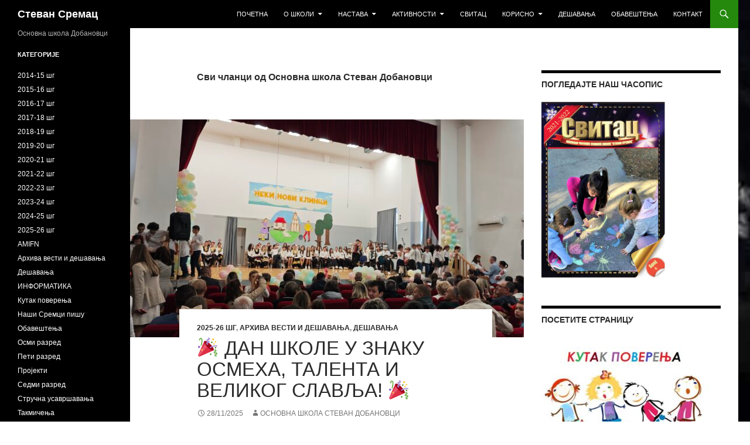

--- FILE ---
content_type: text/html; charset=UTF-8
request_url: http://www.stevansremac.edu.rs/author/ossremac/
body_size: 107212
content:
<!DOCTYPE html>
<!--[if IE 7]>
<html class="ie ie7" lang="sr-RS">
<![endif]-->
<!--[if IE 8]>
<html class="ie ie8" lang="sr-RS">
<![endif]-->
<!--[if !(IE 7) & !(IE 8)]><!-->
<html lang="sr-RS">
<!--<![endif]-->
<head>
	<meta charset="UTF-8">
	<meta name="viewport" content="width=device-width">
	<title>Основна школа Стеван Добановци | Стеван Сремац</title>
	<link rel="profile" href="http://gmpg.org/xfn/11">
	<link rel="pingback" href="http://www.stevansremac.edu.rs/xmlrpc.php">
	<!--[if lt IE 9]>
	<script src="http://www.stevansremac.edu.rs/wp-content/themes/twentyfourteen/js/html5.js"></script>
	<![endif]-->
	<link rel='dns-prefetch' href='//s.w.org' />
<link rel="alternate" type="application/rss+xml" title="Стеван Сремац &raquo; довод" href="http://www.stevansremac.edu.rs/feed/" />
<link rel="alternate" type="application/rss+xml" title="Стеван Сремац &raquo; довод коментара" href="http://www.stevansremac.edu.rs/comments/feed/" />
<link rel="alternate" type="application/rss+xml" title="Стеван Сремац &raquo; довод за корисника Основна школа Стеван Добановци" href="http://www.stevansremac.edu.rs/author/ossremac/feed/" />
		<script type="text/javascript">
			window._wpemojiSettings = {"baseUrl":"https:\/\/s.w.org\/images\/core\/emoji\/11\/72x72\/","ext":".png","svgUrl":"https:\/\/s.w.org\/images\/core\/emoji\/11\/svg\/","svgExt":".svg","source":{"concatemoji":"http:\/\/www.stevansremac.edu.rs\/wp-includes\/js\/wp-emoji-release.min.js?ver=5.0.18"}};
			!function(e,a,t){var n,r,o,i=a.createElement("canvas"),p=i.getContext&&i.getContext("2d");function s(e,t){var a=String.fromCharCode;p.clearRect(0,0,i.width,i.height),p.fillText(a.apply(this,e),0,0);e=i.toDataURL();return p.clearRect(0,0,i.width,i.height),p.fillText(a.apply(this,t),0,0),e===i.toDataURL()}function c(e){var t=a.createElement("script");t.src=e,t.defer=t.type="text/javascript",a.getElementsByTagName("head")[0].appendChild(t)}for(o=Array("flag","emoji"),t.supports={everything:!0,everythingExceptFlag:!0},r=0;r<o.length;r++)t.supports[o[r]]=function(e){if(!p||!p.fillText)return!1;switch(p.textBaseline="top",p.font="600 32px Arial",e){case"flag":return s([55356,56826,55356,56819],[55356,56826,8203,55356,56819])?!1:!s([55356,57332,56128,56423,56128,56418,56128,56421,56128,56430,56128,56423,56128,56447],[55356,57332,8203,56128,56423,8203,56128,56418,8203,56128,56421,8203,56128,56430,8203,56128,56423,8203,56128,56447]);case"emoji":return!s([55358,56760,9792,65039],[55358,56760,8203,9792,65039])}return!1}(o[r]),t.supports.everything=t.supports.everything&&t.supports[o[r]],"flag"!==o[r]&&(t.supports.everythingExceptFlag=t.supports.everythingExceptFlag&&t.supports[o[r]]);t.supports.everythingExceptFlag=t.supports.everythingExceptFlag&&!t.supports.flag,t.DOMReady=!1,t.readyCallback=function(){t.DOMReady=!0},t.supports.everything||(n=function(){t.readyCallback()},a.addEventListener?(a.addEventListener("DOMContentLoaded",n,!1),e.addEventListener("load",n,!1)):(e.attachEvent("onload",n),a.attachEvent("onreadystatechange",function(){"complete"===a.readyState&&t.readyCallback()})),(n=t.source||{}).concatemoji?c(n.concatemoji):n.wpemoji&&n.twemoji&&(c(n.twemoji),c(n.wpemoji)))}(window,document,window._wpemojiSettings);
		</script>
		<style type="text/css">
img.wp-smiley,
img.emoji {
	display: inline !important;
	border: none !important;
	box-shadow: none !important;
	height: 1em !important;
	width: 1em !important;
	margin: 0 .07em !important;
	vertical-align: -0.1em !important;
	background: none !important;
	padding: 0 !important;
}
</style>
<link rel='stylesheet' id='wp-block-library-css'  href='http://www.stevansremac.edu.rs/wp-includes/css/dist/block-library/style.min.css?ver=5.0.18' type='text/css' media='all' />
<link rel='stylesheet' id='wp-block-library-theme-css'  href='http://www.stevansremac.edu.rs/wp-includes/css/dist/block-library/theme.min.css?ver=5.0.18' type='text/css' media='all' />
<link rel='stylesheet' id='foobox-free-min-css'  href='http://www.stevansremac.edu.rs/wp-content/plugins/foobox-image-lightbox/free/css/foobox.free.min.css?ver=2.7.16' type='text/css' media='all' />
<link rel='stylesheet' id='fancybox-0-css'  href='http://www.stevansremac.edu.rs/wp-content/plugins/nextgen-gallery/products/photocrati_nextgen/modules/lightbox/static/fancybox/jquery.fancybox-1.3.4.css?ver=3.2.23' type='text/css' media='all' />
<link rel='stylesheet' id='genericons-css'  href='http://www.stevansremac.edu.rs/wp-content/plugins/jetpack/_inc/genericons/genericons/genericons.css?ver=3.1' type='text/css' media='all' />
<link rel='stylesheet' id='twentyfourteen-style-css'  href='http://www.stevansremac.edu.rs/wp-content/themes/twentyfourteen/style.css?ver=5.0.18' type='text/css' media='all' />
<link rel='stylesheet' id='twentyfourteen-block-style-css'  href='http://www.stevansremac.edu.rs/wp-content/themes/twentyfourteen/css/blocks.css?ver=20181230' type='text/css' media='all' />
<!--[if lt IE 9]>
<link rel='stylesheet' id='twentyfourteen-ie-css'  href='http://www.stevansremac.edu.rs/wp-content/themes/twentyfourteen/css/ie.css?ver=20131205' type='text/css' media='all' />
<![endif]-->
<script type='text/javascript' src='http://www.stevansremac.edu.rs/wp-includes/js/jquery/jquery.js?ver=1.12.4'></script>
<script type='text/javascript' src='http://www.stevansremac.edu.rs/wp-includes/js/jquery/jquery-migrate.min.js?ver=1.4.1'></script>
<script type='text/javascript'>
/* <![CDATA[ */
var photocrati_ajax = {"url":"http:\/\/www.stevansremac.edu.rs\/index.php?photocrati_ajax=1","wp_home_url":"http:\/\/www.stevansremac.edu.rs","wp_site_url":"http:\/\/www.stevansremac.edu.rs","wp_root_url":"http:\/\/www.stevansremac.edu.rs","wp_plugins_url":"http:\/\/www.stevansremac.edu.rs\/wp-content\/plugins","wp_content_url":"http:\/\/www.stevansremac.edu.rs\/wp-content","wp_includes_url":"http:\/\/www.stevansremac.edu.rs\/wp-includes\/","ngg_param_slug":"nggallery"};
/* ]]> */
</script>
<script type='text/javascript' src='http://www.stevansremac.edu.rs/wp-content/plugins/nextgen-gallery/products/photocrati_nextgen/modules/ajax/static/ajax.min.js?ver=3.2.23'></script>
<script type='text/javascript'>
/* Run FooBox FREE (v2.7.16) */
var FOOBOX = window.FOOBOX = {
	ready: true,
	disableOthers: false,
	o: {wordpress: { enabled: true }, countMessage:'image %index of %total', excludes:'.fbx-link,.nofoobox,.nolightbox,a[href*="pinterest.com/pin/create/button/"]', affiliate : { enabled: false }},
	selectors: [
		".gallery", ".wp-block-gallery", ".wp-caption", ".wp-block-image", "a:has(img[class*=wp-image-])", ".post a:has(img[class*=wp-image-])", ".foobox"
	],
	pre: function( $ ){
		// Custom JavaScript (Pre)
		
	},
	post: function( $ ){
		// Custom JavaScript (Post)
		
		// Custom Captions Code
		
	},
	custom: function( $ ){
		// Custom Extra JS
		
	}
};
</script>
<script type='text/javascript' src='http://www.stevansremac.edu.rs/wp-content/plugins/foobox-image-lightbox/free/js/foobox.free.min.js?ver=2.7.16'></script>
<link rel='https://api.w.org/' href='http://www.stevansremac.edu.rs/wp-json/' />
<link rel="EditURI" type="application/rsd+xml" title="RSD" href="http://www.stevansremac.edu.rs/xmlrpc.php?rsd" />
<link rel="wlwmanifest" type="application/wlwmanifest+xml" href="http://www.stevansremac.edu.rs/wp-includes/wlwmanifest.xml" /> 
<meta name="generator" content="WordPress 5.0.18" />
<!-- <meta name="NextGEN" version="3.2.23" /> -->
<style type="text/css" id="custom-background-css">
body.custom-background { background-color: #ffffff; background-image: url("http://www.stevansremac.edu.rs/wp-content/uploads/20170217_150715.jpg"); background-position: left top; background-size: cover; background-repeat: repeat; background-attachment: scroll; }
</style>
<link rel="icon" href="http://www.stevansremac.edu.rs/wp-content/uploads/2014/10/cropped-cropped-LOGO-SKOLE-32x32.jpg" sizes="32x32" />
<link rel="icon" href="http://www.stevansremac.edu.rs/wp-content/uploads/2014/10/cropped-cropped-LOGO-SKOLE-192x192.jpg" sizes="192x192" />
<link rel="apple-touch-icon-precomposed" href="http://www.stevansremac.edu.rs/wp-content/uploads/2014/10/cropped-cropped-LOGO-SKOLE-180x180.jpg" />
<meta name="msapplication-TileImage" content="http://www.stevansremac.edu.rs/wp-content/uploads/2014/10/cropped-cropped-LOGO-SKOLE-270x270.jpg" />
<link rel='stylesheet' id='ngg_basic_slideshow_style-css'  href='http://www.stevansremac.edu.rs/wp-content/plugins/nextgen-gallery/products/photocrati_nextgen/modules/nextgen_basic_gallery/static/slideshow/ngg_basic_slideshow.css?ver=3.2.23' type='text/css' media='all' />
<link rel='stylesheet' id='ngg_slick_slideshow_style-css'  href='http://www.stevansremac.edu.rs/wp-content/plugins/nextgen-gallery/products/photocrati_nextgen/modules/nextgen_basic_gallery/static/slideshow/slick/slick.css?ver=3.2.23' type='text/css' media='all' />
<link rel='stylesheet' id='ngg_slick_slideshow_theme-css'  href='http://www.stevansremac.edu.rs/wp-content/plugins/nextgen-gallery/products/photocrati_nextgen/modules/nextgen_basic_gallery/static/slideshow/slick/slick-theme.css?ver=3.2.23' type='text/css' media='all' />
<link rel='stylesheet' id='ngg_trigger_buttons-css'  href='http://www.stevansremac.edu.rs/wp-content/plugins/nextgen-gallery/products/photocrati_nextgen/modules/nextgen_gallery_display/static/trigger_buttons.css?ver=3.2.23' type='text/css' media='all' />
<link rel='stylesheet' id='fontawesome_v4_shim_style-css'  href='https://use.fontawesome.com/releases/v5.3.1/css/v4-shims.css?ver=5.0.18' type='text/css' media='all' />
<link rel='stylesheet' id='fontawesome-css'  href='https://use.fontawesome.com/releases/v5.3.1/css/all.css?ver=5.0.18' type='text/css' media='all' />
<link rel='stylesheet' id='nextgen_widgets_style-css'  href='http://www.stevansremac.edu.rs/wp-content/plugins/nextgen-gallery/products/photocrati_nextgen/modules/widget/static/widgets.css?ver=3.2.23' type='text/css' media='all' />
<link rel='stylesheet' id='nextgen_basic_thumbnails_style-css'  href='http://www.stevansremac.edu.rs/wp-content/plugins/nextgen-gallery/products/photocrati_nextgen/modules/nextgen_basic_gallery/static/thumbnails/nextgen_basic_thumbnails.css?ver=3.2.23' type='text/css' media='all' />
<link rel='stylesheet' id='nextgen_pagination_style-css'  href='http://www.stevansremac.edu.rs/wp-content/plugins/nextgen-gallery/products/photocrati_nextgen/modules/nextgen_pagination/static/style.css?ver=3.2.23' type='text/css' media='all' />
<link rel='stylesheet' id='nggallery-css'  href='http://www.stevansremac.edu.rs/wp-content/ngg_styles/nggallery.css?ver=3.2.23' type='text/css' media='all' />
</head>

<body class="archive author author-ossremac author-25 custom-background wp-embed-responsive group-blog masthead-fixed list-view">
<div id="page" class="hfeed site">
	
	<header id="masthead" class="site-header" role="banner">
		<div class="header-main">
			<h1 class="site-title"><a href="http://www.stevansremac.edu.rs/" rel="home">Стеван Сремац</a></h1>

			<div class="search-toggle">
				<a href="#search-container" class="screen-reader-text" aria-expanded="false" aria-controls="search-container">Претрага</a>
			</div>

			<nav id="primary-navigation" class="site-navigation primary-navigation" role="navigation">
				<button class="menu-toggle">Примарни изборник</button>
				<a class="screen-reader-text skip-link" href="#content">Скочи на садржај</a>
				<div class="menu-glavni-meni-container"><ul id="primary-menu" class="nav-menu"><li id="menu-item-343" class="menu-item menu-item-type-custom menu-item-object-custom menu-item-home menu-item-343"><a href="http://www.stevansremac.edu.rs/">Почетна</a></li>
<li id="menu-item-355" class="menu-item menu-item-type-post_type menu-item-object-page menu-item-has-children menu-item-355"><a href="http://www.stevansremac.edu.rs/%d0%bd%d0%b0%d1%81%d0%bb%d0%be%d0%b2%d0%bd%d0%b0/">О школи</a>
<ul class="sub-menu">
	<li id="menu-item-2074" class="menu-item menu-item-type-post_type menu-item-object-page menu-item-has-children menu-item-2074"><a href="http://www.stevansremac.edu.rs/%d0%bd%d0%b0%d1%81%d0%bb%d0%be%d0%b2%d0%bd%d0%b0/skolska-dokumenta/">Школска документа</a>
	<ul class="sub-menu">
		<li id="menu-item-2075" class="menu-item menu-item-type-post_type menu-item-object-page menu-item-2075"><a href="http://www.stevansremac.edu.rs/%d0%bd%d0%b0%d1%81%d0%bb%d0%be%d0%b2%d0%bd%d0%b0/skolska-dokumenta/opsta-dokumenta/">Општа документа</a></li>
		<li id="menu-item-2076" class="menu-item menu-item-type-post_type menu-item-object-page menu-item-2076"><a href="http://www.stevansremac.edu.rs/%d0%bd%d0%b0%d1%81%d0%bb%d0%be%d0%b2%d0%bd%d0%b0/skolska-dokumenta/zakonska-regulativa/">Законска регулатива</a></li>
		<li id="menu-item-2077" class="menu-item menu-item-type-post_type menu-item-object-page menu-item-2077"><a href="http://www.stevansremac.edu.rs/%d0%bd%d0%b0%d1%81%d0%bb%d0%be%d0%b2%d0%bd%d0%b0/skolska-dokumenta/pravni-akti-skole/">Правни акти школе</a></li>
		<li id="menu-item-2078" class="menu-item menu-item-type-post_type menu-item-object-page menu-item-2078"><a href="http://www.stevansremac.edu.rs/%d0%bd%d0%b0%d1%81%d0%bb%d0%be%d0%b2%d0%bd%d0%b0/skolska-dokumenta/javne-nabavke/">Јавне набавке</a></li>
		<li id="menu-item-2357" class="menu-item menu-item-type-post_type menu-item-object-post menu-item-2357"><a href="http://www.stevansremac.edu.rs/osiguranje/">Осигурање</a></li>
	</ul>
</li>
	<li id="menu-item-1969" class="menu-item menu-item-type-post_type menu-item-object-page menu-item-1969"><a href="http://www.stevansremac.edu.rs/%d0%bd%d0%b0%d1%81%d0%bb%d0%be%d0%b2%d0%bd%d0%b0/%d0%b7%d0%b0%d0%bf%d0%be%d1%81%d0%bb%d0%b5%d0%bd%d0%b8/">Запослени</a></li>
	<li id="menu-item-1980" class="menu-item menu-item-type-post_type menu-item-object-page menu-item-1980"><a href="http://www.stevansremac.edu.rs/%d0%bd%d0%b0%d1%81%d0%bb%d0%be%d0%b2%d0%bd%d0%b0/organi-i-timovi/">Органи и тимови</a></li>
	<li id="menu-item-22" class="menu-item menu-item-type-post_type menu-item-object-page menu-item-22"><a href="http://www.stevansremac.edu.rs/%d0%bd%d0%b0%d1%81%d0%bb%d0%be%d0%b2%d0%bd%d0%b0/%d0%b8%d1%81%d1%82%d0%be%d1%80%d0%b8%d1%98%d0%b0%d1%82/">Историјат</a></li>
	<li id="menu-item-384" class="menu-item menu-item-type-post_type menu-item-object-page menu-item-384"><a href="http://www.stevansremac.edu.rs/%d0%bd%d0%b0%d1%81%d0%bb%d0%be%d0%b2%d0%bd%d0%b0/dan-skole/">Дан школе</a></li>
</ul>
</li>
<li id="menu-item-1970" class="menu-item menu-item-type-post_type menu-item-object-page menu-item-has-children menu-item-1970"><a href="http://www.stevansremac.edu.rs/%d0%bd%d0%b0%d1%81%d0%bb%d0%be%d0%b2%d0%bd%d0%b0/nastava/">Настава</a>
<ul class="sub-menu">
	<li id="menu-item-1975" class="menu-item menu-item-type-post_type menu-item-object-page menu-item-1975"><a href="http://www.stevansremac.edu.rs/%d0%bd%d0%b0%d1%81%d0%bb%d0%be%d0%b2%d0%bd%d0%b0/nastava/skolski-programi/">Школски програми</a></li>
	<li id="menu-item-1974" class="menu-item menu-item-type-post_type menu-item-object-page menu-item-1974"><a href="http://www.stevansremac.edu.rs/%d0%bd%d0%b0%d1%81%d0%bb%d0%be%d0%b2%d0%bd%d0%b0/nastava/udzbenici/">Уџбеници</a></li>
	<li id="menu-item-1976" class="menu-item menu-item-type-post_type menu-item-object-page menu-item-1976"><a href="http://www.stevansremac.edu.rs/%d0%bd%d0%b0%d1%81%d0%bb%d0%be%d0%b2%d0%bd%d0%b0/nastava/%d1%88%d0%ba%d0%be%d0%bb%d1%81%d0%ba%d0%b8-%d0%ba%d0%b0%d0%bb%d0%b5%d0%bd%d0%b4%d0%b0%d1%80-%d0%b7%d0%b0-2015-16/">Школски календар</a></li>
	<li id="menu-item-1972" class="menu-item menu-item-type-post_type menu-item-object-page menu-item-1972"><a href="http://www.stevansremac.edu.rs/%d0%bd%d0%b0%d1%81%d0%bb%d0%be%d0%b2%d0%bd%d0%b0/nastava/raspored-trajanja-casova-i-odmora/">Распоред трајања часова и одмора</a></li>
	<li id="menu-item-1973" class="menu-item menu-item-type-post_type menu-item-object-page menu-item-1973"><a href="http://www.stevansremac.edu.rs/%d0%bd%d0%b0%d1%81%d0%bb%d0%be%d0%b2%d0%bd%d0%b0/nastava/raspored-casova/">Распоред часова</a></li>
	<li id="menu-item-1971" class="menu-item menu-item-type-post_type menu-item-object-page menu-item-1971"><a href="http://www.stevansremac.edu.rs/%d0%bd%d0%b0%d1%81%d0%bb%d0%be%d0%b2%d0%bd%d0%b0/nastava/dezurstva/">Распоред дежурстава</a></li>
	<li id="menu-item-2079" class="menu-item menu-item-type-post_type menu-item-object-page menu-item-2079"><a href="http://www.stevansremac.edu.rs/%d0%bd%d0%b0%d1%81%d0%bb%d0%be%d0%b2%d0%bd%d0%b0/nastava/raspored-otvorenih-vrata/">Распоред отворених врата</a></li>
</ul>
</li>
<li id="menu-item-359" class="menu-item menu-item-type-post_type menu-item-object-page menu-item-has-children menu-item-359"><a href="http://www.stevansremac.edu.rs/za-roditelje/">Активности</a>
<ul class="sub-menu">
	<li id="menu-item-5195" class="menu-item menu-item-type-taxonomy menu-item-object-category menu-item-5195"><a href="http://www.stevansremac.edu.rs/category/arhiva/2025-26-%d1%88%d0%b3/">2025-26 шг</a></li>
	<li id="menu-item-4285" class="menu-item menu-item-type-taxonomy menu-item-object-category menu-item-4285"><a href="http://www.stevansremac.edu.rs/category/arhiva/2024-25-%d1%88%d0%b3/">2024-25 шг</a></li>
	<li id="menu-item-3854" class="menu-item menu-item-type-taxonomy menu-item-object-category menu-item-3854"><a href="http://www.stevansremac.edu.rs/category/arhiva/2023-24-%d1%88%d0%b3/">2023-24 шг</a></li>
	<li id="menu-item-3657" class="menu-item menu-item-type-taxonomy menu-item-object-category menu-item-3657"><a href="http://www.stevansremac.edu.rs/category/arhiva/2022-23-%d1%88%d0%b3/">2022-23 шг</a></li>
	<li id="menu-item-3210" class="menu-item menu-item-type-taxonomy menu-item-object-category menu-item-3210"><a href="http://www.stevansremac.edu.rs/category/arhiva/202122-%d1%88%d0%ba%d0%be%d0%bb%d1%81%d0%ba%d0%b0-%d0%b3%d0%be%d0%b4%d0%b8%d0%bd%d0%b0/">2021-22 шг</a></li>
	<li id="menu-item-2976" class="menu-item menu-item-type-taxonomy menu-item-object-category menu-item-2976"><a href="http://www.stevansremac.edu.rs/category/arhiva/2020-21-skolska-godina/">2020-21 шг</a></li>
	<li id="menu-item-2345" class="menu-item menu-item-type-taxonomy menu-item-object-category menu-item-2345"><a href="http://www.stevansremac.edu.rs/category/arhiva/2019-20-skolska-godina/">2019-20 шг</a></li>
	<li id="menu-item-1498" class="menu-item menu-item-type-taxonomy menu-item-object-category menu-item-1498"><a href="http://www.stevansremac.edu.rs/category/arhiva/2018-19-skolska-godina/">2018-19 шг</a></li>
	<li id="menu-item-894" class="menu-item menu-item-type-taxonomy menu-item-object-category menu-item-894"><a href="http://www.stevansremac.edu.rs/category/arhiva/2017-18-skolska-godina/">2017-18 шг</a></li>
	<li id="menu-item-893" class="menu-item menu-item-type-taxonomy menu-item-object-category menu-item-893"><a href="http://www.stevansremac.edu.rs/category/arhiva/2016-17/">2016-17 шг</a></li>
	<li id="menu-item-892" class="menu-item menu-item-type-taxonomy menu-item-object-category menu-item-892"><a href="http://www.stevansremac.edu.rs/category/arhiva/2015-16/">2015-16 шг</a></li>
	<li id="menu-item-891" class="menu-item menu-item-type-taxonomy menu-item-object-category menu-item-891"><a href="http://www.stevansremac.edu.rs/category/arhiva/2014-15/">2014-15 шг</a></li>
</ul>
</li>
<li id="menu-item-2199" class="menu-item menu-item-type-post_type menu-item-object-page menu-item-2199"><a title="школски часопис" href="http://www.stevansremac.edu.rs/svitac/">СВИТАЦ</a></li>
<li id="menu-item-360" class="menu-item menu-item-type-post_type menu-item-object-page menu-item-has-children menu-item-360"><a href="http://www.stevansremac.edu.rs/korisno/">Корисно</a>
<ul class="sub-menu">
	<li id="menu-item-2321" class="menu-item menu-item-type-post_type menu-item-object-page menu-item-2321"><a href="http://www.stevansremac.edu.rs/%d0%bd%d0%b0%d1%81%d0%bb%d0%be%d0%b2%d0%bd%d0%b0/nastava/udzbenici/">Уџбеници</a></li>
	<li id="menu-item-2568" class="menu-item menu-item-type-post_type menu-item-object-page menu-item-2568"><a href="http://www.stevansremac.edu.rs/%d0%bd%d0%b0%d1%81%d0%bb%d0%be%d0%b2%d0%bd%d0%b0/nastava/upis-u-prvi-razred/">Упис у први разред</a></li>
	<li id="menu-item-2629" class="menu-item menu-item-type-post_type menu-item-object-page menu-item-2629"><a href="http://www.stevansremac.edu.rs/upis-u-srednju-skolu/">Упис у средњу школу</a></li>
	<li id="menu-item-4587" class="menu-item menu-item-type-post_type menu-item-object-page menu-item-4587"><a href="http://www.stevansremac.edu.rs/%d0%b7%d0%b4%d1%80%d0%b0%d0%b2%d0%b8%d1%82%d0%b0%d1%81/">ЗДРАВИТАС</a></li>
	<li id="menu-item-1846" class="menu-item menu-item-type-taxonomy menu-item-object-category menu-item-1846"><a href="http://www.stevansremac.edu.rs/category/rec-djaka/">Наши Сремци пишу</a></li>
	<li id="menu-item-865" class="menu-item menu-item-type-post_type menu-item-object-page menu-item-865"><a href="http://www.stevansremac.edu.rs/korisno/kutak-poverenja/">Кутак поверења</a></li>
	<li id="menu-item-2356" class="menu-item menu-item-type-post_type menu-item-object-post menu-item-2356"><a href="http://www.stevansremac.edu.rs/osiguranje/">Осигурање</a></li>
	<li id="menu-item-2786" class="menu-item menu-item-type-post_type menu-item-object-page menu-item-2786"><a href="http://www.stevansremac.edu.rs/covid-19-preventivne-mere/">Covid-19</a></li>
</ul>
</li>
<li id="menu-item-3214" class="menu-item menu-item-type-taxonomy menu-item-object-category menu-item-3214"><a href="http://www.stevansremac.edu.rs/category/desavanja/">Дешавања</a></li>
<li id="menu-item-3212" class="menu-item menu-item-type-taxonomy menu-item-object-category menu-item-3212"><a href="http://www.stevansremac.edu.rs/category/obavestenja/">Обавештења</a></li>
<li id="menu-item-3235" class="menu-item menu-item-type-post_type menu-item-object-page menu-item-3235"><a href="http://www.stevansremac.edu.rs/%d0%ba%d0%be%d0%bd%d1%82%d0%b0%d0%ba%d1%82/">Контакт</a></li>
</ul></div>			</nav>
		</div>

		<div id="search-container" class="search-box-wrapper hide">
			<div class="search-box">
				<form role="search" method="get" class="search-form" action="http://www.stevansremac.edu.rs/">
				<label>
					<span class="screen-reader-text">Претрага за:</span>
					<input type="search" class="search-field" placeholder="Претрага &hellip;" value="" name="s" />
				</label>
				<input type="submit" class="search-submit" value="Претражи" />
			</form>			</div>
		</div>
	</header><!-- #masthead -->

	<div id="main" class="site-main">

	<section id="primary" class="content-area">
		<div id="content" class="site-content" role="main">

			
			<header class="archive-header">
				<h1 class="archive-title">
					Сви чланци од Основна школа Стеван Добановци				</h1>
							</header><!-- .archive-header -->

				
<article id="post-5149" class="post-5149 post type-post status-publish format-standard has-post-thumbnail hentry category-2025-26- category-arhiva category-desavanja">
	
	<a class="post-thumbnail" href="http://www.stevansremac.edu.rs/%f0%9f%8e%89-%d0%b4%d0%b0%d0%bd-%d1%88%d0%ba%d0%be%d0%bb%d0%b5-%d1%83-%d0%b7%d0%bd%d0%b0%d0%ba%d1%83-%d0%be%d1%81%d0%bc%d0%b5%d1%85%d0%b0-%d1%82%d0%b0%d0%bb%d0%b5%d0%bd%d1%82%d0%b0-%d0%b8-%d0%b2/" aria-hidden="true">
			<img width="672" height="372" src="http://www.stevansremac.edu.rs/wp-content/uploads/IMG_20251127_120857-672x372.jpg" class="attachment-post-thumbnail size-post-thumbnail wp-post-image" alt="🎉 Дан школе у знаку осмеха, талента и великог славља! 🎉" srcset="http://www.stevansremac.edu.rs/wp-content/uploads/IMG_20251127_120857-672x372.jpg 672w, http://www.stevansremac.edu.rs/wp-content/uploads/IMG_20251127_120857-150x84.jpg 150w, http://www.stevansremac.edu.rs/wp-content/uploads/IMG_20251127_120857-1038x576.jpg 1038w" sizes="(max-width: 672px) 100vw, 672px" />	</a>

			
	<header class="entry-header">
				<div class="entry-meta">
			<span class="cat-links"><a href="http://www.stevansremac.edu.rs/category/arhiva/2025-26-%d1%88%d0%b3/" rel="category tag">2025-26 шг</a>, <a href="http://www.stevansremac.edu.rs/category/arhiva/" rel="category tag">Архива вести и дешавања</a>, <a href="http://www.stevansremac.edu.rs/category/desavanja/" rel="category tag">Дешавања</a></span>
		</div>
			<h1 class="entry-title"><a href="http://www.stevansremac.edu.rs/%f0%9f%8e%89-%d0%b4%d0%b0%d0%bd-%d1%88%d0%ba%d0%be%d0%bb%d0%b5-%d1%83-%d0%b7%d0%bd%d0%b0%d0%ba%d1%83-%d0%be%d1%81%d0%bc%d0%b5%d1%85%d0%b0-%d1%82%d0%b0%d0%bb%d0%b5%d0%bd%d1%82%d0%b0-%d0%b8-%d0%b2/" rel="bookmark">🎉 Дан школе у знаку осмеха, талента и великог славља! 🎉</a></h1>
		<div class="entry-meta">
			<span class="entry-date"><a href="http://www.stevansremac.edu.rs/%f0%9f%8e%89-%d0%b4%d0%b0%d0%bd-%d1%88%d0%ba%d0%be%d0%bb%d0%b5-%d1%83-%d0%b7%d0%bd%d0%b0%d0%ba%d1%83-%d0%be%d1%81%d0%bc%d0%b5%d1%85%d0%b0-%d1%82%d0%b0%d0%bb%d0%b5%d0%bd%d1%82%d0%b0-%d0%b8-%d0%b2/" rel="bookmark"><time class="entry-date" datetime="2025-11-28T10:05:19+00:00">28/11/2025</time></a></span> <span class="byline"><span class="author vcard"><a class="url fn n" href="http://www.stevansremac.edu.rs/author/ossremac/" rel="author">Основна школа Стеван Добановци</a></span></span>		</div><!-- .entry-meta -->
	</header><!-- .entry-header -->

		<div class="entry-content">
		
<p>Ове године смо Дан школе прославили онако како највише волимо — уз дечји смех, песму, креативност и велико школско срце које куца у ритму заједништва. Свечана приредба одржана је у <strong>Дому културе у Добановцима</strong>, који је био препун родитеља, наставника, гостију и наших драгих пријатеља школе.<br /></p>



<p>Приредба је почела весело – ученици боравка и млађих разреда, заједно са својим учитељицама, припремили су шаренолик програм пун песме, игре, рецитација и плеса, а хор и оркестар старијих разреда дао је свечан тон и подигао атмосферу. Сваки наступ дочекиван је великим аплаузом — и то је најбољи доказ колико је труда, љубави и маште уложено у овогодишњу прославу. </p>



<div class="wp-block-image"><figure class="alignleft is-resized"><img src="https://www.stevansremac.edu.rs/wp-content/uploads/IMG_20251127_120455-576x1024.jpg" alt="" class="wp-image-5175" width="271" height="481" srcset="http://www.stevansremac.edu.rs/wp-content/uploads/IMG_20251127_120455-576x1024.jpg 576w, http://www.stevansremac.edu.rs/wp-content/uploads/IMG_20251127_120455-84x150.jpg 84w, http://www.stevansremac.edu.rs/wp-content/uploads/IMG_20251127_120455-169x300.jpg 169w, http://www.stevansremac.edu.rs/wp-content/uploads/IMG_20251127_120455-768x1365.jpg 768w" sizes="(max-width: 271px) 100vw, 271px" /></figure></div>



<p>Госте је поздравила директорка школе <strong>Венера Ристић</strong>, истичући значај квалитетног и континуираног рада у образовању, али и важност подршке коју школа добија од родитеља, локалне заједнице и бивших колега. Директорка је истакла колико је важно да школа остане место учења, подршке и заједништва — место где сваки ученик може да расте, ствара и верује у себе.</p>



<p></p>



<p></p>



<p></p>



<p>Ове године имали смо мноштво дивних радова, а посебно су се истакли следећи ученици са својим радовима:</p>



 <a href="http://www.stevansremac.edu.rs/%f0%9f%8e%89-%d0%b4%d0%b0%d0%bd-%d1%88%d0%ba%d0%be%d0%bb%d0%b5-%d1%83-%d0%b7%d0%bd%d0%b0%d0%ba%d1%83-%d0%be%d1%81%d0%bc%d0%b5%d1%85%d0%b0-%d1%82%d0%b0%d0%bb%d0%b5%d0%bd%d1%82%d0%b0-%d0%b8-%d0%b2/#more-5149" class="more-link">Наставите са читањем <span class="screen-reader-text">🎉 Дан школе у знаку осмеха, талента и великог славља! 🎉</span> <span class="meta-nav">&rarr;</span></a>	</div><!-- .entry-content -->
	
	</article><!-- #post-## -->

<article id="post-5084" class="post-5084 post type-post status-publish format-standard has-post-thumbnail hentry category-2025-26- category-arhiva category-desavanja category-takmicenja">
	
	<a class="post-thumbnail" href="http://www.stevansremac.edu.rs/%d1%88%d0%b0%d1%85-%d1%88%d0%ba%d0%be%d0%bb%d1%81%d0%ba%d0%be-%d1%82%d0%b0%d0%ba%d0%bc%d0%b8%d1%87%d0%b5%d1%9a%d0%b5-2025-26/" aria-hidden="true">
			<img width="672" height="372" src="http://www.stevansremac.edu.rs/wp-content/uploads/IMG_20251112_135905_1-672x372.jpg" class="attachment-post-thumbnail size-post-thumbnail wp-post-image" alt="ШАХ &#8211; ШКОЛСКО ТАКМИЧЕЊЕ 2025/26." srcset="http://www.stevansremac.edu.rs/wp-content/uploads/IMG_20251112_135905_1-672x372.jpg 672w, http://www.stevansremac.edu.rs/wp-content/uploads/IMG_20251112_135905_1-150x84.jpg 150w, http://www.stevansremac.edu.rs/wp-content/uploads/IMG_20251112_135905_1-1038x576.jpg 1038w" sizes="(max-width: 672px) 100vw, 672px" />	</a>

			
	<header class="entry-header">
				<div class="entry-meta">
			<span class="cat-links"><a href="http://www.stevansremac.edu.rs/category/arhiva/2025-26-%d1%88%d0%b3/" rel="category tag">2025-26 шг</a>, <a href="http://www.stevansremac.edu.rs/category/arhiva/" rel="category tag">Архива вести и дешавања</a>, <a href="http://www.stevansremac.edu.rs/category/desavanja/" rel="category tag">Дешавања</a>, <a href="http://www.stevansremac.edu.rs/category/takmicenja/" rel="category tag">Такмичења</a></span>
		</div>
			<h1 class="entry-title"><a href="http://www.stevansremac.edu.rs/%d1%88%d0%b0%d1%85-%d1%88%d0%ba%d0%be%d0%bb%d1%81%d0%ba%d0%be-%d1%82%d0%b0%d0%ba%d0%bc%d0%b8%d1%87%d0%b5%d1%9a%d0%b5-2025-26/" rel="bookmark">ШАХ &#8211; ШКОЛСКО ТАКМИЧЕЊЕ 2025/26.</a></h1>
		<div class="entry-meta">
			<span class="entry-date"><a href="http://www.stevansremac.edu.rs/%d1%88%d0%b0%d1%85-%d1%88%d0%ba%d0%be%d0%bb%d1%81%d0%ba%d0%be-%d1%82%d0%b0%d0%ba%d0%bc%d0%b8%d1%87%d0%b5%d1%9a%d0%b5-2025-26/" rel="bookmark"><time class="entry-date" datetime="2025-11-14T12:55:49+00:00">14/11/2025</time></a></span> <span class="byline"><span class="author vcard"><a class="url fn n" href="http://www.stevansremac.edu.rs/author/ossremac/" rel="author">Основна школа Стеван Добановци</a></span></span>		</div><!-- .entry-meta -->
	</header><!-- .entry-header -->

		<div class="entry-content">
		
<p>Школско такмичење у шаху одржано је, у сарадњи са Шаховским клубом Сурчин, 12. и 13. новембра 2025. године. Учествовало је 90 ученика од 1. до 8. разреда, од којих су се, на општинско такмичење пласирали следећи ученици:<br /></p>



 <a href="http://www.stevansremac.edu.rs/%d1%88%d0%b0%d1%85-%d1%88%d0%ba%d0%be%d0%bb%d1%81%d0%ba%d0%be-%d1%82%d0%b0%d0%ba%d0%bc%d0%b8%d1%87%d0%b5%d1%9a%d0%b5-2025-26/#more-5084" class="more-link">Наставите са читањем <span class="screen-reader-text">ШАХ &#8211; ШКОЛСКО ТАКМИЧЕЊЕ 2025/26.</span> <span class="meta-nav">&rarr;</span></a>	</div><!-- .entry-content -->
	
	</article><!-- #post-## -->

<article id="post-5107" class="post-5107 post type-post status-publish format-standard has-post-thumbnail hentry category-2025-26- category-arhiva category-desavanja">
	
	<a class="post-thumbnail" href="http://www.stevansremac.edu.rs/%d0%be%d1%81%d0%bc%d0%b0%d1%86%d0%b8-%d0%be%d1%81%d0%b2%d0%be%d1%98%d0%b8%d0%bb%d0%b8-%d0%b7%d0%bb%d0%b0%d1%82%d0%b8%d0%b1%d0%be%d1%80-%d1%82%d1%80%d0%b8-%d0%b4%d0%b0%d0%bd%d0%b0-%d1%81/" aria-hidden="true">
			<img width="672" height="372" src="http://www.stevansremac.edu.rs/wp-content/uploads/IMG_20251030_112313-672x372.jpg" class="attachment-post-thumbnail size-post-thumbnail wp-post-image" alt="Осмаци освојили Златибор — три дана смеха, дружбе и авантуре!" srcset="http://www.stevansremac.edu.rs/wp-content/uploads/IMG_20251030_112313-672x372.jpg 672w, http://www.stevansremac.edu.rs/wp-content/uploads/IMG_20251030_112313-150x84.jpg 150w, http://www.stevansremac.edu.rs/wp-content/uploads/IMG_20251030_112313-1038x576.jpg 1038w" sizes="(max-width: 672px) 100vw, 672px" />	</a>

			
	<header class="entry-header">
				<div class="entry-meta">
			<span class="cat-links"><a href="http://www.stevansremac.edu.rs/category/arhiva/2025-26-%d1%88%d0%b3/" rel="category tag">2025-26 шг</a>, <a href="http://www.stevansremac.edu.rs/category/arhiva/" rel="category tag">Архива вести и дешавања</a>, <a href="http://www.stevansremac.edu.rs/category/desavanja/" rel="category tag">Дешавања</a></span>
		</div>
			<h1 class="entry-title"><a href="http://www.stevansremac.edu.rs/%d0%be%d1%81%d0%bc%d0%b0%d1%86%d0%b8-%d0%be%d1%81%d0%b2%d0%be%d1%98%d0%b8%d0%bb%d0%b8-%d0%b7%d0%bb%d0%b0%d1%82%d0%b8%d0%b1%d0%be%d1%80-%d1%82%d1%80%d0%b8-%d0%b4%d0%b0%d0%bd%d0%b0-%d1%81/" rel="bookmark">Осмаци освојили Златибор — три дана смеха, дружбе и авантуре!</a></h1>
		<div class="entry-meta">
			<span class="entry-date"><a href="http://www.stevansremac.edu.rs/%d0%be%d1%81%d0%bc%d0%b0%d1%86%d0%b8-%d0%be%d1%81%d0%b2%d0%be%d1%98%d0%b8%d0%bb%d0%b8-%d0%b7%d0%bb%d0%b0%d1%82%d0%b8%d0%b1%d0%be%d1%80-%d1%82%d1%80%d0%b8-%d0%b4%d0%b0%d0%bd%d0%b0-%d1%81/" rel="bookmark"><time class="entry-date" datetime="2025-11-05T15:27:16+00:00">05/11/2025</time></a></span> <span class="byline"><span class="author vcard"><a class="url fn n" href="http://www.stevansremac.edu.rs/author/ossremac/" rel="author">Основна школа Стеван Добановци</a></span></span>		</div><!-- .entry-meta -->
	</header><!-- .entry-header -->

		<div class="entry-content">
		
<p>Када се добро расположење спакује у кофере, а осмеси обликују целу атмосферу — онда мора бити екскурзија за памћење! Од 28. до 30. октобра 2025. године, наши осмаци су кренули пут Златибора, заједно са својим разредним старешинама — Данијелом Митић, Звијезданом Радетом и Наташом Савић — решени да проживе три дана која ће се препричавати!</p>





<div class="ngg-galleryoverview ngg-slideshow"
	 id="ngg-slideshow-05eaba22d0618b3c84a696cb7af3cd0c-2805970520"
     data-gallery-id="05eaba22d0618b3c84a696cb7af3cd0c"
     style="max-width: 600px; max-height: 400px;">

 	<div id="ngg-image-0" class="ngg-gallery-slideshow-image" style="height:400px">

        <a href="http://www.stevansremac.edu.rs/wp-content/gallery/2025-d0bcd0b0d182d183d180d181d0bad0b0-d0b5d0bad181d0bad183d180d0b7d0b8d198d0b0/IMG-d968179e5ff296aec56e8029af9c965a-V.jpg"
           title=""
           data-src="http://www.stevansremac.edu.rs/wp-content/gallery/2025-d0bcd0b0d182d183d180d181d0bad0b0-d0b5d0bad181d0bad183d180d0b7d0b8d198d0b0/IMG-d968179e5ff296aec56e8029af9c965a-V.jpg"
           data-thumbnail="http://www.stevansremac.edu.rs/wp-content/gallery/2025-d0bcd0b0d182d183d180d181d0bad0b0-d0b5d0bad181d0bad183d180d0b7d0b8d198d0b0/thumbs/thumbs_IMG-d968179e5ff296aec56e8029af9c965a-V.jpg"
           data-image-id="436"
           data-title="IMG-d968179e5ff296aec56e8029af9c965a-V"
           data-description=""
           class="ngg-fancybox" rel="05eaba22d0618b3c84a696cb7af3cd0c">

            <img data-image-id='436'
                 title=""
                 alt="IMG-d968179e5ff296aec56e8029af9c965a-V"
                 src="http://www.stevansremac.edu.rs/wp-content/gallery/2025-d0bcd0b0d182d183d180d181d0bad0b0-d0b5d0bad181d0bad183d180d0b7d0b8d198d0b0/IMG-d968179e5ff296aec56e8029af9c965a-V.jpg"
                 style="max-height: 380px;"/>
        </a>

        </div> 
<div id="ngg-image-1" class="ngg-gallery-slideshow-image" style="height:400px">

        <a href="http://www.stevansremac.edu.rs/wp-content/gallery/2025-d0bcd0b0d182d183d180d181d0bad0b0-d0b5d0bad181d0bad183d180d0b7d0b8d198d0b0/IMG-c5b6a9ca1510776973d2630f772482fa-V.jpg"
           title=""
           data-src="http://www.stevansremac.edu.rs/wp-content/gallery/2025-d0bcd0b0d182d183d180d181d0bad0b0-d0b5d0bad181d0bad183d180d0b7d0b8d198d0b0/IMG-c5b6a9ca1510776973d2630f772482fa-V.jpg"
           data-thumbnail="http://www.stevansremac.edu.rs/wp-content/gallery/2025-d0bcd0b0d182d183d180d181d0bad0b0-d0b5d0bad181d0bad183d180d0b7d0b8d198d0b0/thumbs/thumbs_IMG-c5b6a9ca1510776973d2630f772482fa-V.jpg"
           data-image-id="437"
           data-title="IMG-c5b6a9ca1510776973d2630f772482fa-V"
           data-description=""
           class="ngg-fancybox" rel="05eaba22d0618b3c84a696cb7af3cd0c">

            <img data-image-id='437'
                 title=""
                 alt="IMG-c5b6a9ca1510776973d2630f772482fa-V"
                 src="http://www.stevansremac.edu.rs/wp-content/gallery/2025-d0bcd0b0d182d183d180d181d0bad0b0-d0b5d0bad181d0bad183d180d0b7d0b8d198d0b0/IMG-c5b6a9ca1510776973d2630f772482fa-V.jpg"
                 style="max-height: 380px;"/>
        </a>

        </div> 
<div id="ngg-image-2" class="ngg-gallery-slideshow-image" style="height:400px">

        <a href="http://www.stevansremac.edu.rs/wp-content/gallery/2025-d0bcd0b0d182d183d180d181d0bad0b0-d0b5d0bad181d0bad183d180d0b7d0b8d198d0b0/IMG-b497148a525a7e30fc99cff6a8e9f409-V.jpg"
           title=""
           data-src="http://www.stevansremac.edu.rs/wp-content/gallery/2025-d0bcd0b0d182d183d180d181d0bad0b0-d0b5d0bad181d0bad183d180d0b7d0b8d198d0b0/IMG-b497148a525a7e30fc99cff6a8e9f409-V.jpg"
           data-thumbnail="http://www.stevansremac.edu.rs/wp-content/gallery/2025-d0bcd0b0d182d183d180d181d0bad0b0-d0b5d0bad181d0bad183d180d0b7d0b8d198d0b0/thumbs/thumbs_IMG-b497148a525a7e30fc99cff6a8e9f409-V.jpg"
           data-image-id="438"
           data-title="IMG-b497148a525a7e30fc99cff6a8e9f409-V"
           data-description=""
           class="ngg-fancybox" rel="05eaba22d0618b3c84a696cb7af3cd0c">

            <img data-image-id='438'
                 title=""
                 alt="IMG-b497148a525a7e30fc99cff6a8e9f409-V"
                 src="http://www.stevansremac.edu.rs/wp-content/gallery/2025-d0bcd0b0d182d183d180d181d0bad0b0-d0b5d0bad181d0bad183d180d0b7d0b8d198d0b0/IMG-b497148a525a7e30fc99cff6a8e9f409-V.jpg"
                 style="max-height: 380px;"/>
        </a>

        </div> 
<div id="ngg-image-3" class="ngg-gallery-slideshow-image" style="height:400px">

        <a href="http://www.stevansremac.edu.rs/wp-content/gallery/2025-d0bcd0b0d182d183d180d181d0bad0b0-d0b5d0bad181d0bad183d180d0b7d0b8d198d0b0/IMG-5d7fed41f7818394baa7b46880047c32-V.jpg"
           title=""
           data-src="http://www.stevansremac.edu.rs/wp-content/gallery/2025-d0bcd0b0d182d183d180d181d0bad0b0-d0b5d0bad181d0bad183d180d0b7d0b8d198d0b0/IMG-5d7fed41f7818394baa7b46880047c32-V.jpg"
           data-thumbnail="http://www.stevansremac.edu.rs/wp-content/gallery/2025-d0bcd0b0d182d183d180d181d0bad0b0-d0b5d0bad181d0bad183d180d0b7d0b8d198d0b0/thumbs/thumbs_IMG-5d7fed41f7818394baa7b46880047c32-V.jpg"
           data-image-id="439"
           data-title="IMG-5d7fed41f7818394baa7b46880047c32-V"
           data-description=""
           class="ngg-fancybox" rel="05eaba22d0618b3c84a696cb7af3cd0c">

            <img data-image-id='439'
                 title=""
                 alt="IMG-5d7fed41f7818394baa7b46880047c32-V"
                 src="http://www.stevansremac.edu.rs/wp-content/gallery/2025-d0bcd0b0d182d183d180d181d0bad0b0-d0b5d0bad181d0bad183d180d0b7d0b8d198d0b0/IMG-5d7fed41f7818394baa7b46880047c32-V.jpg"
                 style="max-height: 380px;"/>
        </a>

        </div> 
<div id="ngg-image-4" class="ngg-gallery-slideshow-image" style="height:400px">

        <a href="http://www.stevansremac.edu.rs/wp-content/gallery/2025-d0bcd0b0d182d183d180d181d0bad0b0-d0b5d0bad181d0bad183d180d0b7d0b8d198d0b0/IMG-4fc754cd0dce9b9b70af14983c6d3a4a-V.jpg"
           title=""
           data-src="http://www.stevansremac.edu.rs/wp-content/gallery/2025-d0bcd0b0d182d183d180d181d0bad0b0-d0b5d0bad181d0bad183d180d0b7d0b8d198d0b0/IMG-4fc754cd0dce9b9b70af14983c6d3a4a-V.jpg"
           data-thumbnail="http://www.stevansremac.edu.rs/wp-content/gallery/2025-d0bcd0b0d182d183d180d181d0bad0b0-d0b5d0bad181d0bad183d180d0b7d0b8d198d0b0/thumbs/thumbs_IMG-4fc754cd0dce9b9b70af14983c6d3a4a-V.jpg"
           data-image-id="440"
           data-title="IMG-4fc754cd0dce9b9b70af14983c6d3a4a-V"
           data-description=""
           class="ngg-fancybox" rel="05eaba22d0618b3c84a696cb7af3cd0c">

            <img data-image-id='440'
                 title=""
                 alt="IMG-4fc754cd0dce9b9b70af14983c6d3a4a-V"
                 src="http://www.stevansremac.edu.rs/wp-content/gallery/2025-d0bcd0b0d182d183d180d181d0bad0b0-d0b5d0bad181d0bad183d180d0b7d0b8d198d0b0/IMG-4fc754cd0dce9b9b70af14983c6d3a4a-V.jpg"
                 style="max-height: 380px;"/>
        </a>

        </div> 
<div id="ngg-image-5" class="ngg-gallery-slideshow-image" style="height:400px">

        <a href="http://www.stevansremac.edu.rs/wp-content/gallery/2025-d0bcd0b0d182d183d180d181d0bad0b0-d0b5d0bad181d0bad183d180d0b7d0b8d198d0b0/IMG-3cc78f1115d4b4063c6e3450ea14f629-V.jpg"
           title=""
           data-src="http://www.stevansremac.edu.rs/wp-content/gallery/2025-d0bcd0b0d182d183d180d181d0bad0b0-d0b5d0bad181d0bad183d180d0b7d0b8d198d0b0/IMG-3cc78f1115d4b4063c6e3450ea14f629-V.jpg"
           data-thumbnail="http://www.stevansremac.edu.rs/wp-content/gallery/2025-d0bcd0b0d182d183d180d181d0bad0b0-d0b5d0bad181d0bad183d180d0b7d0b8d198d0b0/thumbs/thumbs_IMG-3cc78f1115d4b4063c6e3450ea14f629-V.jpg"
           data-image-id="441"
           data-title="IMG-3cc78f1115d4b4063c6e3450ea14f629-V"
           data-description=""
           class="ngg-fancybox" rel="05eaba22d0618b3c84a696cb7af3cd0c">

            <img data-image-id='441'
                 title=""
                 alt="IMG-3cc78f1115d4b4063c6e3450ea14f629-V"
                 src="http://www.stevansremac.edu.rs/wp-content/gallery/2025-d0bcd0b0d182d183d180d181d0bad0b0-d0b5d0bad181d0bad183d180d0b7d0b8d198d0b0/IMG-3cc78f1115d4b4063c6e3450ea14f629-V.jpg"
                 style="max-height: 380px;"/>
        </a>

        </div> 
<div id="ngg-image-6" class="ngg-gallery-slideshow-image" style="height:400px">

        <a href="http://www.stevansremac.edu.rs/wp-content/gallery/2025-d0bcd0b0d182d183d180d181d0bad0b0-d0b5d0bad181d0bad183d180d0b7d0b8d198d0b0/IMG-2ffa8fbba31f9c2c9f629d1feb85ec8d-V.jpg"
           title=""
           data-src="http://www.stevansremac.edu.rs/wp-content/gallery/2025-d0bcd0b0d182d183d180d181d0bad0b0-d0b5d0bad181d0bad183d180d0b7d0b8d198d0b0/IMG-2ffa8fbba31f9c2c9f629d1feb85ec8d-V.jpg"
           data-thumbnail="http://www.stevansremac.edu.rs/wp-content/gallery/2025-d0bcd0b0d182d183d180d181d0bad0b0-d0b5d0bad181d0bad183d180d0b7d0b8d198d0b0/thumbs/thumbs_IMG-2ffa8fbba31f9c2c9f629d1feb85ec8d-V.jpg"
           data-image-id="442"
           data-title="IMG-2ffa8fbba31f9c2c9f629d1feb85ec8d-V"
           data-description=""
           class="ngg-fancybox" rel="05eaba22d0618b3c84a696cb7af3cd0c">

            <img data-image-id='442'
                 title=""
                 alt="IMG-2ffa8fbba31f9c2c9f629d1feb85ec8d-V"
                 src="http://www.stevansremac.edu.rs/wp-content/gallery/2025-d0bcd0b0d182d183d180d181d0bad0b0-d0b5d0bad181d0bad183d180d0b7d0b8d198d0b0/IMG-2ffa8fbba31f9c2c9f629d1feb85ec8d-V.jpg"
                 style="max-height: 380px;"/>
        </a>

        </div> 
<div id="ngg-image-7" class="ngg-gallery-slideshow-image" style="height:400px">

        <a href="http://www.stevansremac.edu.rs/wp-content/gallery/2025-d0bcd0b0d182d183d180d181d0bad0b0-d0b5d0bad181d0bad183d180d0b7d0b8d198d0b0/IMG_20251030_124008.jpg"
           title=""
           data-src="http://www.stevansremac.edu.rs/wp-content/gallery/2025-d0bcd0b0d182d183d180d181d0bad0b0-d0b5d0bad181d0bad183d180d0b7d0b8d198d0b0/IMG_20251030_124008.jpg"
           data-thumbnail="http://www.stevansremac.edu.rs/wp-content/gallery/2025-d0bcd0b0d182d183d180d181d0bad0b0-d0b5d0bad181d0bad183d180d0b7d0b8d198d0b0/thumbs/thumbs_IMG_20251030_124008.jpg"
           data-image-id="443"
           data-title="IMG_20251030_124008"
           data-description=""
           class="ngg-fancybox" rel="05eaba22d0618b3c84a696cb7af3cd0c">

            <img data-image-id='443'
                 title=""
                 alt="IMG_20251030_124008"
                 src="http://www.stevansremac.edu.rs/wp-content/gallery/2025-d0bcd0b0d182d183d180d181d0bad0b0-d0b5d0bad181d0bad183d180d0b7d0b8d198d0b0/IMG_20251030_124008.jpg"
                 style="max-height: 380px;"/>
        </a>

        </div> 
<div id="ngg-image-8" class="ngg-gallery-slideshow-image" style="height:400px">

        <a href="http://www.stevansremac.edu.rs/wp-content/gallery/2025-d0bcd0b0d182d183d180d181d0bad0b0-d0b5d0bad181d0bad183d180d0b7d0b8d198d0b0/IMG-0b32dcae1c9b263dc294eb20b7fe1129-V.jpg"
           title=""
           data-src="http://www.stevansremac.edu.rs/wp-content/gallery/2025-d0bcd0b0d182d183d180d181d0bad0b0-d0b5d0bad181d0bad183d180d0b7d0b8d198d0b0/IMG-0b32dcae1c9b263dc294eb20b7fe1129-V.jpg"
           data-thumbnail="http://www.stevansremac.edu.rs/wp-content/gallery/2025-d0bcd0b0d182d183d180d181d0bad0b0-d0b5d0bad181d0bad183d180d0b7d0b8d198d0b0/thumbs/thumbs_IMG-0b32dcae1c9b263dc294eb20b7fe1129-V.jpg"
           data-image-id="444"
           data-title="IMG-0b32dcae1c9b263dc294eb20b7fe1129-V"
           data-description=""
           class="ngg-fancybox" rel="05eaba22d0618b3c84a696cb7af3cd0c">

            <img data-image-id='444'
                 title=""
                 alt="IMG-0b32dcae1c9b263dc294eb20b7fe1129-V"
                 src="http://www.stevansremac.edu.rs/wp-content/gallery/2025-d0bcd0b0d182d183d180d181d0bad0b0-d0b5d0bad181d0bad183d180d0b7d0b8d198d0b0/IMG-0b32dcae1c9b263dc294eb20b7fe1129-V.jpg"
                 style="max-height: 380px;"/>
        </a>

        </div> 
<div id="ngg-image-9" class="ngg-gallery-slideshow-image" style="height:400px">

        <a href="http://www.stevansremac.edu.rs/wp-content/gallery/2025-d0bcd0b0d182d183d180d181d0bad0b0-d0b5d0bad181d0bad183d180d0b7d0b8d198d0b0/IMG_20251030_122217.jpg"
           title=""
           data-src="http://www.stevansremac.edu.rs/wp-content/gallery/2025-d0bcd0b0d182d183d180d181d0bad0b0-d0b5d0bad181d0bad183d180d0b7d0b8d198d0b0/IMG_20251030_122217.jpg"
           data-thumbnail="http://www.stevansremac.edu.rs/wp-content/gallery/2025-d0bcd0b0d182d183d180d181d0bad0b0-d0b5d0bad181d0bad183d180d0b7d0b8d198d0b0/thumbs/thumbs_IMG_20251030_122217.jpg"
           data-image-id="445"
           data-title="IMG_20251030_122217"
           data-description=""
           class="ngg-fancybox" rel="05eaba22d0618b3c84a696cb7af3cd0c">

            <img data-image-id='445'
                 title=""
                 alt="IMG_20251030_122217"
                 src="http://www.stevansremac.edu.rs/wp-content/gallery/2025-d0bcd0b0d182d183d180d181d0bad0b0-d0b5d0bad181d0bad183d180d0b7d0b8d198d0b0/IMG_20251030_122217.jpg"
                 style="max-height: 380px;"/>
        </a>

        </div> 
<div id="ngg-image-10" class="ngg-gallery-slideshow-image" style="height:400px">

        <a href="http://www.stevansremac.edu.rs/wp-content/gallery/2025-d0bcd0b0d182d183d180d181d0bad0b0-d0b5d0bad181d0bad183d180d0b7d0b8d198d0b0/IMG_20251030_112313.jpg"
           title=""
           data-src="http://www.stevansremac.edu.rs/wp-content/gallery/2025-d0bcd0b0d182d183d180d181d0bad0b0-d0b5d0bad181d0bad183d180d0b7d0b8d198d0b0/IMG_20251030_112313.jpg"
           data-thumbnail="http://www.stevansremac.edu.rs/wp-content/gallery/2025-d0bcd0b0d182d183d180d181d0bad0b0-d0b5d0bad181d0bad183d180d0b7d0b8d198d0b0/thumbs/thumbs_IMG_20251030_112313.jpg"
           data-image-id="446"
           data-title="IMG_20251030_112313"
           data-description=""
           class="ngg-fancybox" rel="05eaba22d0618b3c84a696cb7af3cd0c">

            <img data-image-id='446'
                 title=""
                 alt="IMG_20251030_112313"
                 src="http://www.stevansremac.edu.rs/wp-content/gallery/2025-d0bcd0b0d182d183d180d181d0bad0b0-d0b5d0bad181d0bad183d180d0b7d0b8d198d0b0/IMG_20251030_112313.jpg"
                 style="max-height: 380px;"/>
        </a>

        </div> 
<div id="ngg-image-11" class="ngg-gallery-slideshow-image" style="height:400px">

        <a href="http://www.stevansremac.edu.rs/wp-content/gallery/2025-d0bcd0b0d182d183d180d181d0bad0b0-d0b5d0bad181d0bad183d180d0b7d0b8d198d0b0/IMG_20251030_112305.jpg"
           title=""
           data-src="http://www.stevansremac.edu.rs/wp-content/gallery/2025-d0bcd0b0d182d183d180d181d0bad0b0-d0b5d0bad181d0bad183d180d0b7d0b8d198d0b0/IMG_20251030_112305.jpg"
           data-thumbnail="http://www.stevansremac.edu.rs/wp-content/gallery/2025-d0bcd0b0d182d183d180d181d0bad0b0-d0b5d0bad181d0bad183d180d0b7d0b8d198d0b0/thumbs/thumbs_IMG_20251030_112305.jpg"
           data-image-id="447"
           data-title="IMG_20251030_112305"
           data-description=""
           class="ngg-fancybox" rel="05eaba22d0618b3c84a696cb7af3cd0c">

            <img data-image-id='447'
                 title=""
                 alt="IMG_20251030_112305"
                 src="http://www.stevansremac.edu.rs/wp-content/gallery/2025-d0bcd0b0d182d183d180d181d0bad0b0-d0b5d0bad181d0bad183d180d0b7d0b8d198d0b0/IMG_20251030_112305.jpg"
                 style="max-height: 380px;"/>
        </a>

        </div> 
<div id="ngg-image-12" class="ngg-gallery-slideshow-image" style="height:400px">

        <a href="http://www.stevansremac.edu.rs/wp-content/gallery/2025-d0bcd0b0d182d183d180d181d0bad0b0-d0b5d0bad181d0bad183d180d0b7d0b8d198d0b0/IMG_20251029_224232.jpg"
           title=""
           data-src="http://www.stevansremac.edu.rs/wp-content/gallery/2025-d0bcd0b0d182d183d180d181d0bad0b0-d0b5d0bad181d0bad183d180d0b7d0b8d198d0b0/IMG_20251029_224232.jpg"
           data-thumbnail="http://www.stevansremac.edu.rs/wp-content/gallery/2025-d0bcd0b0d182d183d180d181d0bad0b0-d0b5d0bad181d0bad183d180d0b7d0b8d198d0b0/thumbs/thumbs_IMG_20251029_224232.jpg"
           data-image-id="448"
           data-title="IMG_20251029_224232"
           data-description=""
           class="ngg-fancybox" rel="05eaba22d0618b3c84a696cb7af3cd0c">

            <img data-image-id='448'
                 title=""
                 alt="IMG_20251029_224232"
                 src="http://www.stevansremac.edu.rs/wp-content/gallery/2025-d0bcd0b0d182d183d180d181d0bad0b0-d0b5d0bad181d0bad183d180d0b7d0b8d198d0b0/IMG_20251029_224232.jpg"
                 style="max-height: 380px;"/>
        </a>

        </div> 
<div id="ngg-image-13" class="ngg-gallery-slideshow-image" style="height:400px">

        <a href="http://www.stevansremac.edu.rs/wp-content/gallery/2025-d0bcd0b0d182d183d180d181d0bad0b0-d0b5d0bad181d0bad183d180d0b7d0b8d198d0b0/IMG_20251029_223911.jpg"
           title=""
           data-src="http://www.stevansremac.edu.rs/wp-content/gallery/2025-d0bcd0b0d182d183d180d181d0bad0b0-d0b5d0bad181d0bad183d180d0b7d0b8d198d0b0/IMG_20251029_223911.jpg"
           data-thumbnail="http://www.stevansremac.edu.rs/wp-content/gallery/2025-d0bcd0b0d182d183d180d181d0bad0b0-d0b5d0bad181d0bad183d180d0b7d0b8d198d0b0/thumbs/thumbs_IMG_20251029_223911.jpg"
           data-image-id="449"
           data-title="IMG_20251029_223911"
           data-description=""
           class="ngg-fancybox" rel="05eaba22d0618b3c84a696cb7af3cd0c">

            <img data-image-id='449'
                 title=""
                 alt="IMG_20251029_223911"
                 src="http://www.stevansremac.edu.rs/wp-content/gallery/2025-d0bcd0b0d182d183d180d181d0bad0b0-d0b5d0bad181d0bad183d180d0b7d0b8d198d0b0/IMG_20251029_223911.jpg"
                 style="max-height: 380px;"/>
        </a>

        </div> 
<div id="ngg-image-14" class="ngg-gallery-slideshow-image" style="height:400px">

        <a href="http://www.stevansremac.edu.rs/wp-content/gallery/2025-d0bcd0b0d182d183d180d181d0bad0b0-d0b5d0bad181d0bad183d180d0b7d0b8d198d0b0/IMG_20251029_160317.jpg"
           title=""
           data-src="http://www.stevansremac.edu.rs/wp-content/gallery/2025-d0bcd0b0d182d183d180d181d0bad0b0-d0b5d0bad181d0bad183d180d0b7d0b8d198d0b0/IMG_20251029_160317.jpg"
           data-thumbnail="http://www.stevansremac.edu.rs/wp-content/gallery/2025-d0bcd0b0d182d183d180d181d0bad0b0-d0b5d0bad181d0bad183d180d0b7d0b8d198d0b0/thumbs/thumbs_IMG_20251029_160317.jpg"
           data-image-id="450"
           data-title="IMG_20251029_160317"
           data-description=""
           class="ngg-fancybox" rel="05eaba22d0618b3c84a696cb7af3cd0c">

            <img data-image-id='450'
                 title=""
                 alt="IMG_20251029_160317"
                 src="http://www.stevansremac.edu.rs/wp-content/gallery/2025-d0bcd0b0d182d183d180d181d0bad0b0-d0b5d0bad181d0bad183d180d0b7d0b8d198d0b0/IMG_20251029_160317.jpg"
                 style="max-height: 380px;"/>
        </a>

        </div> 
<div id="ngg-image-15" class="ngg-gallery-slideshow-image" style="height:400px">

        <a href="http://www.stevansremac.edu.rs/wp-content/gallery/2025-d0bcd0b0d182d183d180d181d0bad0b0-d0b5d0bad181d0bad183d180d0b7d0b8d198d0b0/IMG_20251029_160220.jpg"
           title=""
           data-src="http://www.stevansremac.edu.rs/wp-content/gallery/2025-d0bcd0b0d182d183d180d181d0bad0b0-d0b5d0bad181d0bad183d180d0b7d0b8d198d0b0/IMG_20251029_160220.jpg"
           data-thumbnail="http://www.stevansremac.edu.rs/wp-content/gallery/2025-d0bcd0b0d182d183d180d181d0bad0b0-d0b5d0bad181d0bad183d180d0b7d0b8d198d0b0/thumbs/thumbs_IMG_20251029_160220.jpg"
           data-image-id="451"
           data-title="IMG_20251029_160220"
           data-description=""
           class="ngg-fancybox" rel="05eaba22d0618b3c84a696cb7af3cd0c">

            <img data-image-id='451'
                 title=""
                 alt="IMG_20251029_160220"
                 src="http://www.stevansremac.edu.rs/wp-content/gallery/2025-d0bcd0b0d182d183d180d181d0bad0b0-d0b5d0bad181d0bad183d180d0b7d0b8d198d0b0/IMG_20251029_160220.jpg"
                 style="max-height: 380px;"/>
        </a>

        </div> 
<div id="ngg-image-16" class="ngg-gallery-slideshow-image" style="height:400px">

        <a href="http://www.stevansremac.edu.rs/wp-content/gallery/2025-d0bcd0b0d182d183d180d181d0bad0b0-d0b5d0bad181d0bad183d180d0b7d0b8d198d0b0/IMG_20251029_110648.jpg"
           title=""
           data-src="http://www.stevansremac.edu.rs/wp-content/gallery/2025-d0bcd0b0d182d183d180d181d0bad0b0-d0b5d0bad181d0bad183d180d0b7d0b8d198d0b0/IMG_20251029_110648.jpg"
           data-thumbnail="http://www.stevansremac.edu.rs/wp-content/gallery/2025-d0bcd0b0d182d183d180d181d0bad0b0-d0b5d0bad181d0bad183d180d0b7d0b8d198d0b0/thumbs/thumbs_IMG_20251029_110648.jpg"
           data-image-id="452"
           data-title="IMG_20251029_110648"
           data-description=""
           class="ngg-fancybox" rel="05eaba22d0618b3c84a696cb7af3cd0c">

            <img data-image-id='452'
                 title=""
                 alt="IMG_20251029_110648"
                 src="http://www.stevansremac.edu.rs/wp-content/gallery/2025-d0bcd0b0d182d183d180d181d0bad0b0-d0b5d0bad181d0bad183d180d0b7d0b8d198d0b0/IMG_20251029_110648.jpg"
                 style="max-height: 380px;"/>
        </a>

        </div> 
<div id="ngg-image-17" class="ngg-gallery-slideshow-image" style="height:400px">

        <a href="http://www.stevansremac.edu.rs/wp-content/gallery/2025-d0bcd0b0d182d183d180d181d0bad0b0-d0b5d0bad181d0bad183d180d0b7d0b8d198d0b0/IMG_20251029_110552.jpg"
           title=""
           data-src="http://www.stevansremac.edu.rs/wp-content/gallery/2025-d0bcd0b0d182d183d180d181d0bad0b0-d0b5d0bad181d0bad183d180d0b7d0b8d198d0b0/IMG_20251029_110552.jpg"
           data-thumbnail="http://www.stevansremac.edu.rs/wp-content/gallery/2025-d0bcd0b0d182d183d180d181d0bad0b0-d0b5d0bad181d0bad183d180d0b7d0b8d198d0b0/thumbs/thumbs_IMG_20251029_110552.jpg"
           data-image-id="453"
           data-title="IMG_20251029_110552"
           data-description=""
           class="ngg-fancybox" rel="05eaba22d0618b3c84a696cb7af3cd0c">

            <img data-image-id='453'
                 title=""
                 alt="IMG_20251029_110552"
                 src="http://www.stevansremac.edu.rs/wp-content/gallery/2025-d0bcd0b0d182d183d180d181d0bad0b0-d0b5d0bad181d0bad183d180d0b7d0b8d198d0b0/IMG_20251029_110552.jpg"
                 style="max-height: 380px;"/>
        </a>

        </div> 
<div id="ngg-image-18" class="ngg-gallery-slideshow-image" style="height:400px">

        <a href="http://www.stevansremac.edu.rs/wp-content/gallery/2025-d0bcd0b0d182d183d180d181d0bad0b0-d0b5d0bad181d0bad183d180d0b7d0b8d198d0b0/IMG_20251029_105808.jpg"
           title=""
           data-src="http://www.stevansremac.edu.rs/wp-content/gallery/2025-d0bcd0b0d182d183d180d181d0bad0b0-d0b5d0bad181d0bad183d180d0b7d0b8d198d0b0/IMG_20251029_105808.jpg"
           data-thumbnail="http://www.stevansremac.edu.rs/wp-content/gallery/2025-d0bcd0b0d182d183d180d181d0bad0b0-d0b5d0bad181d0bad183d180d0b7d0b8d198d0b0/thumbs/thumbs_IMG_20251029_105808.jpg"
           data-image-id="454"
           data-title="IMG_20251029_105808"
           data-description=""
           class="ngg-fancybox" rel="05eaba22d0618b3c84a696cb7af3cd0c">

            <img data-image-id='454'
                 title=""
                 alt="IMG_20251029_105808"
                 src="http://www.stevansremac.edu.rs/wp-content/gallery/2025-d0bcd0b0d182d183d180d181d0bad0b0-d0b5d0bad181d0bad183d180d0b7d0b8d198d0b0/IMG_20251029_105808.jpg"
                 style="max-height: 380px;"/>
        </a>

        </div> 
<div id="ngg-image-19" class="ngg-gallery-slideshow-image" style="height:400px">

        <a href="http://www.stevansremac.edu.rs/wp-content/gallery/2025-d0bcd0b0d182d183d180d181d0bad0b0-d0b5d0bad181d0bad183d180d0b7d0b8d198d0b0/IMG_20251029_103515.jpg"
           title=""
           data-src="http://www.stevansremac.edu.rs/wp-content/gallery/2025-d0bcd0b0d182d183d180d181d0bad0b0-d0b5d0bad181d0bad183d180d0b7d0b8d198d0b0/IMG_20251029_103515.jpg"
           data-thumbnail="http://www.stevansremac.edu.rs/wp-content/gallery/2025-d0bcd0b0d182d183d180d181d0bad0b0-d0b5d0bad181d0bad183d180d0b7d0b8d198d0b0/thumbs/thumbs_IMG_20251029_103515.jpg"
           data-image-id="455"
           data-title="IMG_20251029_103515"
           data-description=""
           class="ngg-fancybox" rel="05eaba22d0618b3c84a696cb7af3cd0c">

            <img data-image-id='455'
                 title=""
                 alt="IMG_20251029_103515"
                 src="http://www.stevansremac.edu.rs/wp-content/gallery/2025-d0bcd0b0d182d183d180d181d0bad0b0-d0b5d0bad181d0bad183d180d0b7d0b8d198d0b0/IMG_20251029_103515.jpg"
                 style="max-height: 380px;"/>
        </a>

        </div> 
<div id="ngg-image-20" class="ngg-gallery-slideshow-image" style="height:400px">

        <a href="http://www.stevansremac.edu.rs/wp-content/gallery/2025-d0bcd0b0d182d183d180d181d0bad0b0-d0b5d0bad181d0bad183d180d0b7d0b8d198d0b0/IMG_20251029_103437.jpg"
           title=""
           data-src="http://www.stevansremac.edu.rs/wp-content/gallery/2025-d0bcd0b0d182d183d180d181d0bad0b0-d0b5d0bad181d0bad183d180d0b7d0b8d198d0b0/IMG_20251029_103437.jpg"
           data-thumbnail="http://www.stevansremac.edu.rs/wp-content/gallery/2025-d0bcd0b0d182d183d180d181d0bad0b0-d0b5d0bad181d0bad183d180d0b7d0b8d198d0b0/thumbs/thumbs_IMG_20251029_103437.jpg"
           data-image-id="456"
           data-title="IMG_20251029_103437"
           data-description=""
           class="ngg-fancybox" rel="05eaba22d0618b3c84a696cb7af3cd0c">

            <img data-image-id='456'
                 title=""
                 alt="IMG_20251029_103437"
                 src="http://www.stevansremac.edu.rs/wp-content/gallery/2025-d0bcd0b0d182d183d180d181d0bad0b0-d0b5d0bad181d0bad183d180d0b7d0b8d198d0b0/IMG_20251029_103437.jpg"
                 style="max-height: 380px;"/>
        </a>

        </div> 
<div id="ngg-image-21" class="ngg-gallery-slideshow-image" style="height:400px">

        <a href="http://www.stevansremac.edu.rs/wp-content/gallery/2025-d0bcd0b0d182d183d180d181d0bad0b0-d0b5d0bad181d0bad183d180d0b7d0b8d198d0b0/IMG_20251028_155633.jpg"
           title=""
           data-src="http://www.stevansremac.edu.rs/wp-content/gallery/2025-d0bcd0b0d182d183d180d181d0bad0b0-d0b5d0bad181d0bad183d180d0b7d0b8d198d0b0/IMG_20251028_155633.jpg"
           data-thumbnail="http://www.stevansremac.edu.rs/wp-content/gallery/2025-d0bcd0b0d182d183d180d181d0bad0b0-d0b5d0bad181d0bad183d180d0b7d0b8d198d0b0/thumbs/thumbs_IMG_20251028_155633.jpg"
           data-image-id="457"
           data-title="IMG_20251028_155633"
           data-description=""
           class="ngg-fancybox" rel="05eaba22d0618b3c84a696cb7af3cd0c">

            <img data-image-id='457'
                 title=""
                 alt="IMG_20251028_155633"
                 src="http://www.stevansremac.edu.rs/wp-content/gallery/2025-d0bcd0b0d182d183d180d181d0bad0b0-d0b5d0bad181d0bad183d180d0b7d0b8d198d0b0/IMG_20251028_155633.jpg"
                 style="max-height: 380px;"/>
        </a>

        </div> 
<div id="ngg-image-22" class="ngg-gallery-slideshow-image" style="height:400px">

        <a href="http://www.stevansremac.edu.rs/wp-content/gallery/2025-d0bcd0b0d182d183d180d181d0bad0b0-d0b5d0bad181d0bad183d180d0b7d0b8d198d0b0/IMG_20251028_155630.jpg"
           title=""
           data-src="http://www.stevansremac.edu.rs/wp-content/gallery/2025-d0bcd0b0d182d183d180d181d0bad0b0-d0b5d0bad181d0bad183d180d0b7d0b8d198d0b0/IMG_20251028_155630.jpg"
           data-thumbnail="http://www.stevansremac.edu.rs/wp-content/gallery/2025-d0bcd0b0d182d183d180d181d0bad0b0-d0b5d0bad181d0bad183d180d0b7d0b8d198d0b0/thumbs/thumbs_IMG_20251028_155630.jpg"
           data-image-id="458"
           data-title="IMG_20251028_155630"
           data-description=""
           class="ngg-fancybox" rel="05eaba22d0618b3c84a696cb7af3cd0c">

            <img data-image-id='458'
                 title=""
                 alt="IMG_20251028_155630"
                 src="http://www.stevansremac.edu.rs/wp-content/gallery/2025-d0bcd0b0d182d183d180d181d0bad0b0-d0b5d0bad181d0bad183d180d0b7d0b8d198d0b0/IMG_20251028_155630.jpg"
                 style="max-height: 380px;"/>
        </a>

        </div> 
<div id="ngg-image-23" class="ngg-gallery-slideshow-image" style="height:400px">

        <a href="http://www.stevansremac.edu.rs/wp-content/gallery/2025-d0bcd0b0d182d183d180d181d0bad0b0-d0b5d0bad181d0bad183d180d0b7d0b8d198d0b0/IMG_20251028_155607.jpg"
           title=""
           data-src="http://www.stevansremac.edu.rs/wp-content/gallery/2025-d0bcd0b0d182d183d180d181d0bad0b0-d0b5d0bad181d0bad183d180d0b7d0b8d198d0b0/IMG_20251028_155607.jpg"
           data-thumbnail="http://www.stevansremac.edu.rs/wp-content/gallery/2025-d0bcd0b0d182d183d180d181d0bad0b0-d0b5d0bad181d0bad183d180d0b7d0b8d198d0b0/thumbs/thumbs_IMG_20251028_155607.jpg"
           data-image-id="459"
           data-title="IMG_20251028_155607"
           data-description=""
           class="ngg-fancybox" rel="05eaba22d0618b3c84a696cb7af3cd0c">

            <img data-image-id='459'
                 title=""
                 alt="IMG_20251028_155607"
                 src="http://www.stevansremac.edu.rs/wp-content/gallery/2025-d0bcd0b0d182d183d180d181d0bad0b0-d0b5d0bad181d0bad183d180d0b7d0b8d198d0b0/IMG_20251028_155607.jpg"
                 style="max-height: 380px;"/>
        </a>

        </div> 
<div id="ngg-image-24" class="ngg-gallery-slideshow-image" style="height:400px">

        <a href="http://www.stevansremac.edu.rs/wp-content/gallery/2025-d0bcd0b0d182d183d180d181d0bad0b0-d0b5d0bad181d0bad183d180d0b7d0b8d198d0b0/IMG_20251028_142537.jpg"
           title=""
           data-src="http://www.stevansremac.edu.rs/wp-content/gallery/2025-d0bcd0b0d182d183d180d181d0bad0b0-d0b5d0bad181d0bad183d180d0b7d0b8d198d0b0/IMG_20251028_142537.jpg"
           data-thumbnail="http://www.stevansremac.edu.rs/wp-content/gallery/2025-d0bcd0b0d182d183d180d181d0bad0b0-d0b5d0bad181d0bad183d180d0b7d0b8d198d0b0/thumbs/thumbs_IMG_20251028_142537.jpg"
           data-image-id="460"
           data-title="IMG_20251028_142537"
           data-description=""
           class="ngg-fancybox" rel="05eaba22d0618b3c84a696cb7af3cd0c">

            <img data-image-id='460'
                 title=""
                 alt="IMG_20251028_142537"
                 src="http://www.stevansremac.edu.rs/wp-content/gallery/2025-d0bcd0b0d182d183d180d181d0bad0b0-d0b5d0bad181d0bad183d180d0b7d0b8d198d0b0/IMG_20251028_142537.jpg"
                 style="max-height: 380px;"/>
        </a>

        </div> 
<div id="ngg-image-25" class="ngg-gallery-slideshow-image" style="height:400px">

        <a href="http://www.stevansremac.edu.rs/wp-content/gallery/2025-d0bcd0b0d182d183d180d181d0bad0b0-d0b5d0bad181d0bad183d180d0b7d0b8d198d0b0/IMG_20251028_142522.jpg"
           title=""
           data-src="http://www.stevansremac.edu.rs/wp-content/gallery/2025-d0bcd0b0d182d183d180d181d0bad0b0-d0b5d0bad181d0bad183d180d0b7d0b8d198d0b0/IMG_20251028_142522.jpg"
           data-thumbnail="http://www.stevansremac.edu.rs/wp-content/gallery/2025-d0bcd0b0d182d183d180d181d0bad0b0-d0b5d0bad181d0bad183d180d0b7d0b8d198d0b0/thumbs/thumbs_IMG_20251028_142522.jpg"
           data-image-id="461"
           data-title="IMG_20251028_142522"
           data-description=""
           class="ngg-fancybox" rel="05eaba22d0618b3c84a696cb7af3cd0c">

            <img data-image-id='461'
                 title=""
                 alt="IMG_20251028_142522"
                 src="http://www.stevansremac.edu.rs/wp-content/gallery/2025-d0bcd0b0d182d183d180d181d0bad0b0-d0b5d0bad181d0bad183d180d0b7d0b8d198d0b0/IMG_20251028_142522.jpg"
                 style="max-height: 380px;"/>
        </a>

        </div> 
<div id="ngg-image-26" class="ngg-gallery-slideshow-image" style="height:400px">

        <a href="http://www.stevansremac.edu.rs/wp-content/gallery/2025-d0bcd0b0d182d183d180d181d0bad0b0-d0b5d0bad181d0bad183d180d0b7d0b8d198d0b0/IMG_20251028_142345.jpg"
           title=""
           data-src="http://www.stevansremac.edu.rs/wp-content/gallery/2025-d0bcd0b0d182d183d180d181d0bad0b0-d0b5d0bad181d0bad183d180d0b7d0b8d198d0b0/IMG_20251028_142345.jpg"
           data-thumbnail="http://www.stevansremac.edu.rs/wp-content/gallery/2025-d0bcd0b0d182d183d180d181d0bad0b0-d0b5d0bad181d0bad183d180d0b7d0b8d198d0b0/thumbs/thumbs_IMG_20251028_142345.jpg"
           data-image-id="462"
           data-title="IMG_20251028_142345"
           data-description=""
           class="ngg-fancybox" rel="05eaba22d0618b3c84a696cb7af3cd0c">

            <img data-image-id='462'
                 title=""
                 alt="IMG_20251028_142345"
                 src="http://www.stevansremac.edu.rs/wp-content/gallery/2025-d0bcd0b0d182d183d180d181d0bad0b0-d0b5d0bad181d0bad183d180d0b7d0b8d198d0b0/IMG_20251028_142345.jpg"
                 style="max-height: 380px;"/>
        </a>

        </div> 
<div id="ngg-image-27" class="ngg-gallery-slideshow-image" style="height:400px">

        <a href="http://www.stevansremac.edu.rs/wp-content/gallery/2025-d0bcd0b0d182d183d180d181d0bad0b0-d0b5d0bad181d0bad183d180d0b7d0b8d198d0b0/IMG_20251028_142258.jpg"
           title=""
           data-src="http://www.stevansremac.edu.rs/wp-content/gallery/2025-d0bcd0b0d182d183d180d181d0bad0b0-d0b5d0bad181d0bad183d180d0b7d0b8d198d0b0/IMG_20251028_142258.jpg"
           data-thumbnail="http://www.stevansremac.edu.rs/wp-content/gallery/2025-d0bcd0b0d182d183d180d181d0bad0b0-d0b5d0bad181d0bad183d180d0b7d0b8d198d0b0/thumbs/thumbs_IMG_20251028_142258.jpg"
           data-image-id="463"
           data-title="IMG_20251028_142258"
           data-description=""
           class="ngg-fancybox" rel="05eaba22d0618b3c84a696cb7af3cd0c">

            <img data-image-id='463'
                 title=""
                 alt="IMG_20251028_142258"
                 src="http://www.stevansremac.edu.rs/wp-content/gallery/2025-d0bcd0b0d182d183d180d181d0bad0b0-d0b5d0bad181d0bad183d180d0b7d0b8d198d0b0/IMG_20251028_142258.jpg"
                 style="max-height: 380px;"/>
        </a>

        </div> 
<div id="ngg-image-28" class="ngg-gallery-slideshow-image" style="height:400px">

        <a href="http://www.stevansremac.edu.rs/wp-content/gallery/2025-d0bcd0b0d182d183d180d181d0bad0b0-d0b5d0bad181d0bad183d180d0b7d0b8d198d0b0/IMG_20251028_142255.jpg"
           title=""
           data-src="http://www.stevansremac.edu.rs/wp-content/gallery/2025-d0bcd0b0d182d183d180d181d0bad0b0-d0b5d0bad181d0bad183d180d0b7d0b8d198d0b0/IMG_20251028_142255.jpg"
           data-thumbnail="http://www.stevansremac.edu.rs/wp-content/gallery/2025-d0bcd0b0d182d183d180d181d0bad0b0-d0b5d0bad181d0bad183d180d0b7d0b8d198d0b0/thumbs/thumbs_IMG_20251028_142255.jpg"
           data-image-id="464"
           data-title="IMG_20251028_142255"
           data-description=""
           class="ngg-fancybox" rel="05eaba22d0618b3c84a696cb7af3cd0c">

            <img data-image-id='464'
                 title=""
                 alt="IMG_20251028_142255"
                 src="http://www.stevansremac.edu.rs/wp-content/gallery/2025-d0bcd0b0d182d183d180d181d0bad0b0-d0b5d0bad181d0bad183d180d0b7d0b8d198d0b0/IMG_20251028_142255.jpg"
                 style="max-height: 380px;"/>
        </a>

        </div> 
<div id="ngg-image-29" class="ngg-gallery-slideshow-image" style="height:400px">

        <a href="http://www.stevansremac.edu.rs/wp-content/gallery/2025-d0bcd0b0d182d183d180d181d0bad0b0-d0b5d0bad181d0bad183d180d0b7d0b8d198d0b0/IMG_20251028_142226.jpg"
           title=""
           data-src="http://www.stevansremac.edu.rs/wp-content/gallery/2025-d0bcd0b0d182d183d180d181d0bad0b0-d0b5d0bad181d0bad183d180d0b7d0b8d198d0b0/IMG_20251028_142226.jpg"
           data-thumbnail="http://www.stevansremac.edu.rs/wp-content/gallery/2025-d0bcd0b0d182d183d180d181d0bad0b0-d0b5d0bad181d0bad183d180d0b7d0b8d198d0b0/thumbs/thumbs_IMG_20251028_142226.jpg"
           data-image-id="465"
           data-title="IMG_20251028_142226"
           data-description=""
           class="ngg-fancybox" rel="05eaba22d0618b3c84a696cb7af3cd0c">

            <img data-image-id='465'
                 title=""
                 alt="IMG_20251028_142226"
                 src="http://www.stevansremac.edu.rs/wp-content/gallery/2025-d0bcd0b0d182d183d180d181d0bad0b0-d0b5d0bad181d0bad183d180d0b7d0b8d198d0b0/IMG_20251028_142226.jpg"
                 style="max-height: 380px;"/>
        </a>

        </div> 
<div id="ngg-image-30" class="ngg-gallery-slideshow-image" style="height:400px">

        <a href="http://www.stevansremac.edu.rs/wp-content/gallery/2025-d0bcd0b0d182d183d180d181d0bad0b0-d0b5d0bad181d0bad183d180d0b7d0b8d198d0b0/IMG_20251028_142152.jpg"
           title=""
           data-src="http://www.stevansremac.edu.rs/wp-content/gallery/2025-d0bcd0b0d182d183d180d181d0bad0b0-d0b5d0bad181d0bad183d180d0b7d0b8d198d0b0/IMG_20251028_142152.jpg"
           data-thumbnail="http://www.stevansremac.edu.rs/wp-content/gallery/2025-d0bcd0b0d182d183d180d181d0bad0b0-d0b5d0bad181d0bad183d180d0b7d0b8d198d0b0/thumbs/thumbs_IMG_20251028_142152.jpg"
           data-image-id="466"
           data-title="IMG_20251028_142152"
           data-description=""
           class="ngg-fancybox" rel="05eaba22d0618b3c84a696cb7af3cd0c">

            <img data-image-id='466'
                 title=""
                 alt="IMG_20251028_142152"
                 src="http://www.stevansremac.edu.rs/wp-content/gallery/2025-d0bcd0b0d182d183d180d181d0bad0b0-d0b5d0bad181d0bad183d180d0b7d0b8d198d0b0/IMG_20251028_142152.jpg"
                 style="max-height: 380px;"/>
        </a>

        </div> 
<div id="ngg-image-31" class="ngg-gallery-slideshow-image" style="height:400px">

        <a href="http://www.stevansremac.edu.rs/wp-content/gallery/2025-d0bcd0b0d182d183d180d181d0bad0b0-d0b5d0bad181d0bad183d180d0b7d0b8d198d0b0/IMG_20251028_142135.jpg"
           title=""
           data-src="http://www.stevansremac.edu.rs/wp-content/gallery/2025-d0bcd0b0d182d183d180d181d0bad0b0-d0b5d0bad181d0bad183d180d0b7d0b8d198d0b0/IMG_20251028_142135.jpg"
           data-thumbnail="http://www.stevansremac.edu.rs/wp-content/gallery/2025-d0bcd0b0d182d183d180d181d0bad0b0-d0b5d0bad181d0bad183d180d0b7d0b8d198d0b0/thumbs/thumbs_IMG_20251028_142135.jpg"
           data-image-id="467"
           data-title="IMG_20251028_142135"
           data-description=""
           class="ngg-fancybox" rel="05eaba22d0618b3c84a696cb7af3cd0c">

            <img data-image-id='467'
                 title=""
                 alt="IMG_20251028_142135"
                 src="http://www.stevansremac.edu.rs/wp-content/gallery/2025-d0bcd0b0d182d183d180d181d0bad0b0-d0b5d0bad181d0bad183d180d0b7d0b8d198d0b0/IMG_20251028_142135.jpg"
                 style="max-height: 380px;"/>
        </a>

        </div> 
<div id="ngg-image-32" class="ngg-gallery-slideshow-image" style="height:400px">

        <a href="http://www.stevansremac.edu.rs/wp-content/gallery/2025-d0bcd0b0d182d183d180d181d0bad0b0-d0b5d0bad181d0bad183d180d0b7d0b8d198d0b0/IMG_20251028_140928.jpg"
           title=""
           data-src="http://www.stevansremac.edu.rs/wp-content/gallery/2025-d0bcd0b0d182d183d180d181d0bad0b0-d0b5d0bad181d0bad183d180d0b7d0b8d198d0b0/IMG_20251028_140928.jpg"
           data-thumbnail="http://www.stevansremac.edu.rs/wp-content/gallery/2025-d0bcd0b0d182d183d180d181d0bad0b0-d0b5d0bad181d0bad183d180d0b7d0b8d198d0b0/thumbs/thumbs_IMG_20251028_140928.jpg"
           data-image-id="468"
           data-title="IMG_20251028_140928"
           data-description=""
           class="ngg-fancybox" rel="05eaba22d0618b3c84a696cb7af3cd0c">

            <img data-image-id='468'
                 title=""
                 alt="IMG_20251028_140928"
                 src="http://www.stevansremac.edu.rs/wp-content/gallery/2025-d0bcd0b0d182d183d180d181d0bad0b0-d0b5d0bad181d0bad183d180d0b7d0b8d198d0b0/IMG_20251028_140928.jpg"
                 style="max-height: 380px;"/>
        </a>

        </div> 
<div id="ngg-image-33" class="ngg-gallery-slideshow-image" style="height:400px">

        <a href="http://www.stevansremac.edu.rs/wp-content/gallery/2025-d0bcd0b0d182d183d180d181d0bad0b0-d0b5d0bad181d0bad183d180d0b7d0b8d198d0b0/IMG_20251028_140912.jpg"
           title=""
           data-src="http://www.stevansremac.edu.rs/wp-content/gallery/2025-d0bcd0b0d182d183d180d181d0bad0b0-d0b5d0bad181d0bad183d180d0b7d0b8d198d0b0/IMG_20251028_140912.jpg"
           data-thumbnail="http://www.stevansremac.edu.rs/wp-content/gallery/2025-d0bcd0b0d182d183d180d181d0bad0b0-d0b5d0bad181d0bad183d180d0b7d0b8d198d0b0/thumbs/thumbs_IMG_20251028_140912.jpg"
           data-image-id="469"
           data-title="IMG_20251028_140912"
           data-description=""
           class="ngg-fancybox" rel="05eaba22d0618b3c84a696cb7af3cd0c">

            <img data-image-id='469'
                 title=""
                 alt="IMG_20251028_140912"
                 src="http://www.stevansremac.edu.rs/wp-content/gallery/2025-d0bcd0b0d182d183d180d181d0bad0b0-d0b5d0bad181d0bad183d180d0b7d0b8d198d0b0/IMG_20251028_140912.jpg"
                 style="max-height: 380px;"/>
        </a>

        </div> 
<div id="ngg-image-34" class="ngg-gallery-slideshow-image" style="height:400px">

        <a href="http://www.stevansremac.edu.rs/wp-content/gallery/2025-d0bcd0b0d182d183d180d181d0bad0b0-d0b5d0bad181d0bad183d180d0b7d0b8d198d0b0/IMG_20251028_111025.jpg"
           title=""
           data-src="http://www.stevansremac.edu.rs/wp-content/gallery/2025-d0bcd0b0d182d183d180d181d0bad0b0-d0b5d0bad181d0bad183d180d0b7d0b8d198d0b0/IMG_20251028_111025.jpg"
           data-thumbnail="http://www.stevansremac.edu.rs/wp-content/gallery/2025-d0bcd0b0d182d183d180d181d0bad0b0-d0b5d0bad181d0bad183d180d0b7d0b8d198d0b0/thumbs/thumbs_IMG_20251028_111025.jpg"
           data-image-id="470"
           data-title="IMG_20251028_111025"
           data-description=""
           class="ngg-fancybox" rel="05eaba22d0618b3c84a696cb7af3cd0c">

            <img data-image-id='470'
                 title=""
                 alt="IMG_20251028_111025"
                 src="http://www.stevansremac.edu.rs/wp-content/gallery/2025-d0bcd0b0d182d183d180d181d0bad0b0-d0b5d0bad181d0bad183d180d0b7d0b8d198d0b0/IMG_20251028_111025.jpg"
                 style="max-height: 380px;"/>
        </a>

        </div> 
<div id="ngg-image-35" class="ngg-gallery-slideshow-image" style="height:400px">

        <a href="http://www.stevansremac.edu.rs/wp-content/gallery/2025-d0bcd0b0d182d183d180d181d0bad0b0-d0b5d0bad181d0bad183d180d0b7d0b8d198d0b0/IMG_20251028_111003.jpg"
           title=""
           data-src="http://www.stevansremac.edu.rs/wp-content/gallery/2025-d0bcd0b0d182d183d180d181d0bad0b0-d0b5d0bad181d0bad183d180d0b7d0b8d198d0b0/IMG_20251028_111003.jpg"
           data-thumbnail="http://www.stevansremac.edu.rs/wp-content/gallery/2025-d0bcd0b0d182d183d180d181d0bad0b0-d0b5d0bad181d0bad183d180d0b7d0b8d198d0b0/thumbs/thumbs_IMG_20251028_111003.jpg"
           data-image-id="471"
           data-title="IMG_20251028_111003"
           data-description=""
           class="ngg-fancybox" rel="05eaba22d0618b3c84a696cb7af3cd0c">

            <img data-image-id='471'
                 title=""
                 alt="IMG_20251028_111003"
                 src="http://www.stevansremac.edu.rs/wp-content/gallery/2025-d0bcd0b0d182d183d180d181d0bad0b0-d0b5d0bad181d0bad183d180d0b7d0b8d198d0b0/IMG_20251028_111003.jpg"
                 style="max-height: 380px;"/>
        </a>

        </div> 
</div>







<p>🏞️ Дан 1: Традиција, историја и… први аплаузи!</p>



 <a href="http://www.stevansremac.edu.rs/%d0%be%d1%81%d0%bc%d0%b0%d1%86%d0%b8-%d0%be%d1%81%d0%b2%d0%be%d1%98%d0%b8%d0%bb%d0%b8-%d0%b7%d0%bb%d0%b0%d1%82%d0%b8%d0%b1%d0%be%d1%80-%d1%82%d1%80%d0%b8-%d0%b4%d0%b0%d0%bd%d0%b0-%d1%81/#more-5107" class="more-link">Наставите са читањем <span class="screen-reader-text">Осмаци освојили Златибор — три дана смеха, дружбе и авантуре!</span> <span class="meta-nav">&rarr;</span></a>	</div><!-- .entry-content -->
	
	</article><!-- #post-## -->

<article id="post-5072" class="post-5072 post type-post status-publish format-standard has-post-thumbnail hentry category-2025-26- category-arhiva category-takmicenja">
	
	<a class="post-thumbnail" href="http://www.stevansremac.edu.rs/%d0%bc%d0%b0%d0%bb%d0%b8-%d0%b2%d0%b5%d0%bb%d0%b8%d0%ba%d0%b8-%d0%bf%d0%b5%d1%81%d0%bd%d0%b8%d0%ba/" aria-hidden="true">
			<img width="672" height="372" src="http://www.stevansremac.edu.rs/wp-content/uploads/Jovan-slika-3-672x372.jpg" class="attachment-post-thumbnail size-post-thumbnail wp-post-image" alt="Мали велики песник" srcset="http://www.stevansremac.edu.rs/wp-content/uploads/Jovan-slika-3-672x372.jpg 672w, http://www.stevansremac.edu.rs/wp-content/uploads/Jovan-slika-3-1038x576.jpg 1038w" sizes="(max-width: 672px) 100vw, 672px" />	</a>

			
	<header class="entry-header">
				<div class="entry-meta">
			<span class="cat-links"><a href="http://www.stevansremac.edu.rs/category/arhiva/2025-26-%d1%88%d0%b3/" rel="category tag">2025-26 шг</a>, <a href="http://www.stevansremac.edu.rs/category/arhiva/" rel="category tag">Архива вести и дешавања</a>, <a href="http://www.stevansremac.edu.rs/category/takmicenja/" rel="category tag">Такмичења</a></span>
		</div>
			<h1 class="entry-title"><a href="http://www.stevansremac.edu.rs/%d0%bc%d0%b0%d0%bb%d0%b8-%d0%b2%d0%b5%d0%bb%d0%b8%d0%ba%d0%b8-%d0%bf%d0%b5%d1%81%d0%bd%d0%b8%d0%ba/" rel="bookmark">Мали велики песник</a></h1>
		<div class="entry-meta">
			<span class="entry-date"><a href="http://www.stevansremac.edu.rs/%d0%bc%d0%b0%d0%bb%d0%b8-%d0%b2%d0%b5%d0%bb%d0%b8%d0%ba%d0%b8-%d0%bf%d0%b5%d1%81%d0%bd%d0%b8%d0%ba/" rel="bookmark"><time class="entry-date" datetime="2025-10-17T17:48:09+00:00">17/10/2025</time></a></span> <span class="byline"><span class="author vcard"><a class="url fn n" href="http://www.stevansremac.edu.rs/author/ossremac/" rel="author">Основна школа Стеван Добановци</a></span></span>		</div><!-- .entry-meta -->
	</header><!-- .entry-header -->

		<div class="entry-content">
		
<p>Јован Стојановић је ученик 7/3 и будући сигурно велики, а сада мали велики песник. Уз бројне школске обавезе Јован радо издваја време за своје “стиховање”. Инспирацију проналази у књижевности, свакодневним животним ситуацијама, у властитим скривеним свемирима и немирима. Умешно веже риме у стихове, стихове уплиће у строфе, строфе ређа у песме на различите теме. Јован пише питким, лаконским стилом, дечије течно, искрено, радосно, топло и емотивно. Такав је и сам: тих и помало повучен, паметним очима жељно упија нова знања, плови чаробним светом лепе писане речи, а онда оловком на папир слива своја опажања, промишљања, емоције, поруке&#8230;</p>



 <a href="http://www.stevansremac.edu.rs/%d0%bc%d0%b0%d0%bb%d0%b8-%d0%b2%d0%b5%d0%bb%d0%b8%d0%ba%d0%b8-%d0%bf%d0%b5%d1%81%d0%bd%d0%b8%d0%ba/#more-5072" class="more-link">Наставите са читањем <span class="screen-reader-text">Мали велики песник</span> <span class="meta-nav">&rarr;</span></a>	</div><!-- .entry-content -->
	
	</article><!-- #post-## -->

<article id="post-5062" class="post-5062 post type-post status-publish format-standard has-post-thumbnail hentry category-2025-26- category-arhiva category-desavanja">
	
	<a class="post-thumbnail" href="http://www.stevansremac.edu.rs/%d0%b4%d0%b0%d0%bd-%d0%be%d1%81%d0%bb%d0%be%d0%b1%d0%be%d1%92%d0%b5%d1%9a%d0%b0-%d0%b4%d0%be%d0%b1%d0%b0%d0%bd%d0%be%d0%b2%d0%b0%d1%86%d0%b0-%d1%83-%d0%b4%d1%80%d1%83%d0%b3%d0%be%d0%bc-%d1%81%d0%b2-2/" aria-hidden="true">
			<img width="672" height="372" src="http://www.stevansremac.edu.rs/wp-content/uploads/IMG-da3b0cc70a68f9ebd18eb0f57f032285-V-672x372.jpg" class="attachment-post-thumbnail size-post-thumbnail wp-post-image" alt="Дан ослобођења Добановаца у Другом светском рату, полагање венаца и одавање почасти страдалим мештанима" srcset="http://www.stevansremac.edu.rs/wp-content/uploads/IMG-da3b0cc70a68f9ebd18eb0f57f032285-V-672x372.jpg 672w, http://www.stevansremac.edu.rs/wp-content/uploads/IMG-da3b0cc70a68f9ebd18eb0f57f032285-V-1038x576.jpg 1038w" sizes="(max-width: 672px) 100vw, 672px" />	</a>

			
	<header class="entry-header">
				<div class="entry-meta">
			<span class="cat-links"><a href="http://www.stevansremac.edu.rs/category/arhiva/2025-26-%d1%88%d0%b3/" rel="category tag">2025-26 шг</a>, <a href="http://www.stevansremac.edu.rs/category/arhiva/" rel="category tag">Архива вести и дешавања</a>, <a href="http://www.stevansremac.edu.rs/category/desavanja/" rel="category tag">Дешавања</a></span>
		</div>
			<h1 class="entry-title"><a href="http://www.stevansremac.edu.rs/%d0%b4%d0%b0%d0%bd-%d0%be%d1%81%d0%bb%d0%be%d0%b1%d0%be%d1%92%d0%b5%d1%9a%d0%b0-%d0%b4%d0%be%d0%b1%d0%b0%d0%bd%d0%be%d0%b2%d0%b0%d1%86%d0%b0-%d1%83-%d0%b4%d1%80%d1%83%d0%b3%d0%be%d0%bc-%d1%81%d0%b2-2/" rel="bookmark">Дан ослобођења Добановаца у Другом светском рату, полагање венаца и одавање почасти страдалим мештанима</a></h1>
		<div class="entry-meta">
			<span class="entry-date"><a href="http://www.stevansremac.edu.rs/%d0%b4%d0%b0%d0%bd-%d0%be%d1%81%d0%bb%d0%be%d0%b1%d0%be%d1%92%d0%b5%d1%9a%d0%b0-%d0%b4%d0%be%d0%b1%d0%b0%d0%bd%d0%be%d0%b2%d0%b0%d1%86%d0%b0-%d1%83-%d0%b4%d1%80%d1%83%d0%b3%d0%be%d0%bc-%d1%81%d0%b2-2/" rel="bookmark"><time class="entry-date" datetime="2025-10-15T18:41:47+00:00">15/10/2025</time></a></span> <span class="byline"><span class="author vcard"><a class="url fn n" href="http://www.stevansremac.edu.rs/author/ossremac/" rel="author">Основна школа Стеван Добановци</a></span></span>		</div><!-- .entry-meta -->
	</header><!-- .entry-header -->

		<div class="entry-content">
		
<p>У сарадњи Културног центра Сурчина, локалне/месне заједнице Добановци и Основне школе &#8222;Стеван Сремац&#8220; дана 15.10.2025. године обележен је Дан ослобођења Добановаца у Другом светском рату. </p>



<p>Ученици наше школе су учествовали у програму који је је одржан испред споменика који се налази у центру Добановаца. Ученице Александра Петровић и Неда Манчић су  рецитовале 10 певање поеме „Јама“,  Ивана Горана Ковачића, а ученице Миа Вељовић и Ана Ћосић песму „ На Петровачкој цести, Бранка Ћопића. </p>



<figure class="wp-block-image"><img src="https://www.stevansremac.edu.rs/wp-content/uploads/IMG-c48d1e901f4465b6350a431d51bd14a9-V-768x1024.jpg" alt="" class="wp-image-5063" srcset="http://www.stevansremac.edu.rs/wp-content/uploads/IMG-c48d1e901f4465b6350a431d51bd14a9-V-768x1024.jpg 768w, http://www.stevansremac.edu.rs/wp-content/uploads/IMG-c48d1e901f4465b6350a431d51bd14a9-V-113x150.jpg 113w, http://www.stevansremac.edu.rs/wp-content/uploads/IMG-c48d1e901f4465b6350a431d51bd14a9-V-225x300.jpg 225w, http://www.stevansremac.edu.rs/wp-content/uploads/IMG-c48d1e901f4465b6350a431d51bd14a9-V.jpg 1200w" sizes="(max-width: 768px) 100vw, 768px" /></figure>



<p>Ментори ученица су биле наставнице српског језика и књижевности Гордана Вучетић и Јасмина Арсић. Кординатор је наставник историје Гордана Марковић. Обележавању важног датума присуствовали су и преживели мештани и потомци страдалих мештана Добановаца, као и представници локалне самоуправе.<br /></p>



<p>Гордана Марковић, 15. 10. 2025<br /></p>
	</div><!-- .entry-content -->
	
	</article><!-- #post-## -->
		<nav class="navigation paging-navigation" role="navigation">
		<h1 class="screen-reader-text">Кретање чланака</h1>
		<div class="pagination loop-pagination">
			<span aria-current='page' class='page-numbers current'>1</span>
<a class='page-numbers' href='http://www.stevansremac.edu.rs/author/ossremac/page/2/'>2</a>
<span class="page-numbers dots">&hellip;</span>
<a class='page-numbers' href='http://www.stevansremac.edu.rs/author/ossremac/page/28/'>28</a>
<a class="next page-numbers" href="http://www.stevansremac.edu.rs/author/ossremac/page/2/">Следеће &rarr;</a>		</div><!-- .pagination -->
	</nav><!-- .navigation -->
			
		</div><!-- #content -->
	</section><!-- #primary -->

<div id="content-sidebar" class="content-sidebar widget-area" role="complementary">
	<aside id="text-6" class="widget widget_text"><h1 class="widget-title">Погледајте наш часопис</h1>			<div class="textwidget"><p><a href="https://www.stevansremac.edu.rs/svitac/?customize_changeset_uuid=9b7e1e4d-bd34-4cbb-a0b0-c41bece95a1e"><img class="alignnone wp-image-3351 size-medium" src="http://www.stevansremac.edu.rs/wp-content/uploads/svitac-naslovna-211x300.jpg" alt="" width="211" height="300" /></a></p>
</div>
		</aside><aside id="media_image-3" class="widget widget_media_image"><h1 class="widget-title">Посетите страницу</h1><figure style="width: 300px" class="wp-caption alignnone"><a href="http://www.stevansremac.edu.rs/korisno/kutak-poverenja/"><img width="300" height="188" src="http://www.stevansremac.edu.rs/wp-content/uploads/KutakPoverenja-300x188.jpg" class="image wp-image-1247  attachment-medium size-medium" alt="" style="max-width: 100%; height: auto;" srcset="http://www.stevansremac.edu.rs/wp-content/uploads/KutakPoverenja-300x188.jpg 300w, http://www.stevansremac.edu.rs/wp-content/uploads/KutakPoverenja.jpg 471w" sizes="(max-width: 300px) 100vw, 300px" /></a><figcaption class="wp-caption-text">Психолог школе одговара на ваша питања. </figcaption></figure></aside><aside id="ngg-images-7" class="widget ngg_images"><div class="hslice" id="ngg-webslice"><h1 class="entry-title widget-title">Наше слике</h1><div class="ngg-widget entry-content">
            <a href="http://www.stevansremac.edu.rs/wp-content/gallery/2025-d0bcd0b0d182d183d180d181d0bad0b0-d0b5d0bad181d0bad183d180d0b7d0b8d198d0b0/IMG_20251028_111003.jpg"
           title=" "
           data-image-id='471'
           class="ngg-fancybox" rel="42375681472cffbd6aa0d7494794c9b5"           ><img title="IMG_20251028_111003"
                 alt="IMG_20251028_111003"
                 src="http://www.stevansremac.edu.rs/wp-content/gallery/2025-d0bcd0b0d182d183d180d181d0bad0b0-d0b5d0bad181d0bad183d180d0b7d0b8d198d0b0/thumbs/thumbs_IMG_20251028_111003.jpg"
                 width="100"
                 height="75"
            /></a>
            <a href="http://www.stevansremac.edu.rs/wp-content/gallery/2025-d0bcd0b0d182d183d180d181d0bad0b0-d0b5d0bad181d0bad183d180d0b7d0b8d198d0b0/IMG_20251028_111025.jpg"
           title=" "
           data-image-id='470'
           class="ngg-fancybox" rel="42375681472cffbd6aa0d7494794c9b5"           ><img title="IMG_20251028_111025"
                 alt="IMG_20251028_111025"
                 src="http://www.stevansremac.edu.rs/wp-content/gallery/2025-d0bcd0b0d182d183d180d181d0bad0b0-d0b5d0bad181d0bad183d180d0b7d0b8d198d0b0/thumbs/thumbs_IMG_20251028_111025.jpg"
                 width="100"
                 height="75"
            /></a>
            <a href="http://www.stevansremac.edu.rs/wp-content/gallery/2025-d0bcd0b0d182d183d180d181d0bad0b0-d0b5d0bad181d0bad183d180d0b7d0b8d198d0b0/IMG_20251028_140912.jpg"
           title=" "
           data-image-id='469'
           class="ngg-fancybox" rel="42375681472cffbd6aa0d7494794c9b5"           ><img title="IMG_20251028_140912"
                 alt="IMG_20251028_140912"
                 src="http://www.stevansremac.edu.rs/wp-content/gallery/2025-d0bcd0b0d182d183d180d181d0bad0b0-d0b5d0bad181d0bad183d180d0b7d0b8d198d0b0/thumbs/thumbs_IMG_20251028_140912.jpg"
                 width="100"
                 height="75"
            /></a>
            <a href="http://www.stevansremac.edu.rs/wp-content/gallery/2025-d0bcd0b0d182d183d180d181d0bad0b0-d0b5d0bad181d0bad183d180d0b7d0b8d198d0b0/IMG_20251028_140928.jpg"
           title=" "
           data-image-id='468'
           class="ngg-fancybox" rel="42375681472cffbd6aa0d7494794c9b5"           ><img title="IMG_20251028_140928"
                 alt="IMG_20251028_140928"
                 src="http://www.stevansremac.edu.rs/wp-content/gallery/2025-d0bcd0b0d182d183d180d181d0bad0b0-d0b5d0bad181d0bad183d180d0b7d0b8d198d0b0/thumbs/thumbs_IMG_20251028_140928.jpg"
                 width="100"
                 height="75"
            /></a>
    </div>

</div></aside></div><!-- #content-sidebar -->
<div id="secondary">
		<h2 class="site-description">Основна школа Добановци</h2>
	
	
		<div id="primary-sidebar" class="primary-sidebar widget-area" role="complementary">
		<aside id="categories-7" class="widget widget_categories"><h1 class="widget-title">Категорије</h1>		<ul>
	<li class="cat-item cat-item-6"><a href="http://www.stevansremac.edu.rs/category/arhiva/2014-15/" >2014-15 шг</a>
</li>
	<li class="cat-item cat-item-21"><a href="http://www.stevansremac.edu.rs/category/arhiva/2015-16/" >2015-16 шг</a>
</li>
	<li class="cat-item cat-item-22"><a href="http://www.stevansremac.edu.rs/category/arhiva/2016-17/" >2016-17 шг</a>
</li>
	<li class="cat-item cat-item-23"><a href="http://www.stevansremac.edu.rs/category/arhiva/2017-18-skolska-godina/" >2017-18 шг</a>
</li>
	<li class="cat-item cat-item-26"><a href="http://www.stevansremac.edu.rs/category/arhiva/2018-19-skolska-godina/" title="дешавања и вести у току школске 2018-19. године">2018-19 шг</a>
</li>
	<li class="cat-item cat-item-53"><a href="http://www.stevansremac.edu.rs/category/arhiva/2019-20-skolska-godina/" >2019-20 шг</a>
</li>
	<li class="cat-item cat-item-60"><a href="http://www.stevansremac.edu.rs/category/arhiva/2020-21-skolska-godina/" >2020-21 шг</a>
</li>
	<li class="cat-item cat-item-64"><a href="http://www.stevansremac.edu.rs/category/arhiva/202122-%d1%88%d0%ba%d0%be%d0%bb%d1%81%d0%ba%d0%b0-%d0%b3%d0%be%d0%b4%d0%b8%d0%bd%d0%b0/" >2021-22 шг</a>
</li>
	<li class="cat-item cat-item-66"><a href="http://www.stevansremac.edu.rs/category/arhiva/2022-23-%d1%88%d0%b3/" >2022-23 шг</a>
</li>
	<li class="cat-item cat-item-67"><a href="http://www.stevansremac.edu.rs/category/arhiva/2023-24-%d1%88%d0%b3/" >2023-24 шг</a>
</li>
	<li class="cat-item cat-item-68"><a href="http://www.stevansremac.edu.rs/category/arhiva/2024-25-%d1%88%d0%b3/" >2024-25 шг</a>
</li>
	<li class="cat-item cat-item-69"><a href="http://www.stevansremac.edu.rs/category/arhiva/2025-26-%d1%88%d0%b3/" >2025-26 шг</a>
</li>
	<li class="cat-item cat-item-28"><a href="http://www.stevansremac.edu.rs/category/projekti-2/amifn/" title="	
AMIFN – A Magical Intercultural Friendship Network

ЧАРОБНА ИНТЕРКУЛТУРАЛНА МРЕЖА ПРИЈАТЕЉСТВА

О ПРОЈЕКТУ:

Језик пројекта: енглески и српски
Ученички разреди: основна и средња школа
Наставни предмети: Свет око нас, Природа и друштво, Географија, Матерњи језик, Енглески језик,
Ликовна култура, Музичка култура…
Време почетка пројекта: 24.10.2018.
Трајање пројекта: 9 седмица
Оснивач пројекта: Жељана Радојичић Лукић">AMIFN</a>
</li>
	<li class="cat-item cat-item-5"><a href="http://www.stevansremac.edu.rs/category/arhiva/" title="објављени постови из ранијих година">Архива вести и дешавања</a>
</li>
	<li class="cat-item cat-item-47"><a href="http://www.stevansremac.edu.rs/category/desavanja/" >Дешавања</a>
</li>
	<li class="cat-item cat-item-14"><a href="http://www.stevansremac.edu.rs/category/informatika/" title="Лекције из информатике">ИНФОРМАТИКА</a>
</li>
	<li class="cat-item cat-item-24"><a href="http://www.stevansremac.edu.rs/category/kutak-poverenja/" >Кутак поверења</a>
</li>
	<li class="cat-item cat-item-43"><a href="http://www.stevansremac.edu.rs/category/rec-djaka/" title="Теме о којима пишу и размишљају наши ђаци">Наши Сремци пишу</a>
</li>
	<li class="cat-item cat-item-1"><a href="http://www.stevansremac.edu.rs/category/obavestenja/" >Обавештења</a>
</li>
	<li class="cat-item cat-item-18"><a href="http://www.stevansremac.edu.rs/category/informatika/osmi-razred/" >Осми разред</a>
</li>
	<li class="cat-item cat-item-15"><a href="http://www.stevansremac.edu.rs/category/informatika/peti-razred/" >Пети разред</a>
</li>
	<li class="cat-item cat-item-30"><a href="http://www.stevansremac.edu.rs/category/projekti-2/" title="Блог о пројектима који се одржавају у школи">Пројекти</a>
</li>
	<li class="cat-item cat-item-17"><a href="http://www.stevansremac.edu.rs/category/informatika/sedmi-razred/" >Седми разред</a>
</li>
	<li class="cat-item cat-item-46"><a href="http://www.stevansremac.edu.rs/category/strucno-usavrsavanje/" >Стручна усавршавања</a>
</li>
	<li class="cat-item cat-item-48"><a href="http://www.stevansremac.edu.rs/category/takmicenja/" >Такмичења</a>
</li>
	<li class="cat-item cat-item-59"><a href="http://www.stevansremac.edu.rs/category/upis-u-prvi-razred/" >Упис у први разред</a>
</li>
	<li class="cat-item cat-item-16"><a href="http://www.stevansremac.edu.rs/category/informatika/sesti-razred/" >Шести разред</a>
</li>
		</ul>
</aside>	</div><!-- #primary-sidebar -->
	</div><!-- #secondary -->

		</div><!-- #main -->

		<footer id="colophon" class="site-footer" role="contentinfo">

			
			<div class="site-info">
												<a href="https://sr.wordpress.org/" class="imprint">
					Са поносом покреће WordPress				</a>
			</div><!-- .site-info -->
		</footer><!-- #colophon -->
	</div><!-- #page -->

	<!-- ngg_resource_manager_marker --><script type='text/javascript'>
/* <![CDATA[ */

var nextgen_lightbox_settings = {"static_path":"http:\/\/www.stevansremac.edu.rs\/wp-content\/plugins\/nextgen-gallery\/products\/photocrati_nextgen\/modules\/lightbox\/static\/{placeholder}","context":"all_images"};
var galleries = {};
galleries.gallery_05eaba22d0618b3c84a696cb7af3cd0c = {"id":null,"source":"galleries","container_ids":["31"],"gallery_ids":[],"album_ids":[],"tag_ids":[],"display_type":"photocrati-nextgen_basic_slideshow","exclusions":[],"order_by":"imagedate","order_direction":"ASC","image_ids":[],"entity_ids":[],"tagcloud":false,"returns":"included","slug":null,"sortorder":[],"display_settings":{"gallery_width":"600","gallery_height":"400","cycle_effect":"fade","cycle_interval":"10","flash_enabled":"0","flash_background_music":"","flash_stretch_image":"true","flash_transition_effect":"random","flash_shuffle":"1","flash_next_on_click":"1","flash_navigation_bar":"0","flash_loading_icon":"0","flash_watermark_logo":"0","flash_slow_zoom":"0","flash_xhtml_validation":"0","flash_background_color":"000000","flash_text_color":"FFFFFF","flash_rollover_color":"CC0000","flash_screen_color":"000000","show_thumbnail_link":"0","thumbnail_link_text":"[Show thumbnails]","use_lightbox_effect":true,"thumbnail_width":"120","thumbnail_height":"90","flash_path":"","effect_code":"class=\"ngg-fancybox\" rel=\"%GALLERY_NAME%\"","template":"","ngg_triggers_display":"never","display_view":"default","_errors":[],"autoplay":1,"pauseonhover":1,"arrows":0,"interval":3000,"transition_speed":300,"transition_style":"fade"},"excluded_container_ids":[],"maximum_entity_count":500,"__defaults_set":true,"_errors":[],"ID":"05eaba22d0618b3c84a696cb7af3cd0c"};
galleries.gallery_05eaba22d0618b3c84a696cb7af3cd0c.wordpress_page_root = "http:\/\/www.stevansremac.edu.rs\/%d0%be%d1%81%d0%bc%d0%b0%d1%86%d0%b8-%d0%be%d1%81%d0%b2%d0%be%d1%98%d0%b8%d0%bb%d0%b8-%d0%b7%d0%bb%d0%b0%d1%82%d0%b8%d0%b1%d0%be%d1%80-%d1%82%d1%80%d0%b8-%d0%b4%d0%b0%d0%bd%d0%b0-%d1%81\/";
var nextgen_lightbox_settings = {"static_path":"http:\/\/www.stevansremac.edu.rs\/wp-content\/plugins\/nextgen-gallery\/products\/photocrati_nextgen\/modules\/lightbox\/static\/{placeholder}","context":"all_images"};
galleries.gallery_42375681472cffbd6aa0d7494794c9b5 = {"id":null,"ids":null,"source":"recent","src":"","container_ids":[],"gallery_ids":[],"album_ids":[],"tag_ids":[],"display_type":"photocrati-nextgen_basic_thumbnails","display":"","exclusions":[],"order_by":"imagedate","order_direction":"ASC","image_ids":[],"entity_ids":[],"tagcloud":false,"returns":"included","slug":"widget-ngg-images-7","sortorder":[],"display_settings":{"override_thumbnail_settings":"0","thumbnail_width":"120","thumbnail_height":"90","thumbnail_crop":"1","images_per_page":4,"number_of_columns":"0","ajax_pagination":"1","show_all_in_lightbox":false,"use_imagebrowser_effect":false,"show_piclens_link":"0","piclens_link_text":"[Show PicLens]","show_slideshow_link":false,"slideshow_link_text":"[Show slideshow]","template":"\/home\/stevansr\/public_html\/wp-content\/plugins\/nextgen-gallery\/products\/photocrati_nextgen\/modules\/widget\/templates\/display_gallery.php","use_lightbox_effect":true,"display_no_images_error":1,"disable_pagination":true,"thumbnail_quality":"100","thumbnail_watermark":0,"ngg_triggers_display":"never","display_view":"default","_errors":[],"maximum_entity_count":4,"image_type":"thumb","show_thumbnail_link":false,"image_width":100,"image_height":75,"widget_setting_title":"\u041d\u0430\u0448\u0435 \u0441\u043b\u0438\u043a\u0435","widget_setting_before_widget":"<aside id=\"ngg-images-7\" class=\"widget ngg_images\"><div class=\"hslice\" id=\"ngg-webslice\">","widget_setting_before_title":"<h1 class=\"entry-title widget-title\">","widget_setting_after_widget":"<\/div><\/aside>","widget_setting_after_title":"<\/h1>","widget_setting_width":100,"widget_setting_height":75,"widget_setting_show_setting":"thumbnail","widget_setting_widget_id":"ngg-images-7"},"excluded_container_ids":[],"maximum_entity_count":4,"__defaults_set":true,"_errors":[],"ID":"42375681472cffbd6aa0d7494794c9b5"};
galleries.gallery_42375681472cffbd6aa0d7494794c9b5.wordpress_page_root = "http:\/\/www.stevansremac.edu.rs\/%d0%b4%d0%b0%d0%bd-%d0%be%d1%81%d0%bb%d0%be%d0%b1%d0%be%d1%92%d0%b5%d1%9a%d0%b0-%d0%b4%d0%be%d0%b1%d0%b0%d0%bd%d0%be%d0%b2%d0%b0%d1%86%d0%b0-%d1%83-%d0%b4%d1%80%d1%83%d0%b3%d0%be%d0%bc-%d1%81%d0%b2-2\/";
var nextgen_lightbox_settings = {"static_path":"http:\/\/www.stevansremac.edu.rs\/wp-content\/plugins\/nextgen-gallery\/products\/photocrati_nextgen\/modules\/lightbox\/static\/{placeholder}","context":"all_images"};
/* ]]> */
</script>
<script type='text/javascript' src='http://www.stevansremac.edu.rs/wp-content/plugins/nextgen-gallery/products/photocrati_nextgen/modules/nextgen_gallery_display/static/common.js?ver=3.2.23'></script>
<script type='text/javascript'>
            var nggLastTimeoutVal = 1000;

			var nggRetryFailedImage = function(img) {
				setTimeout(function(){
					img.src = img.src;
				}, nggLastTimeoutVal);
			
				nggLastTimeoutVal += 500;
			}
        

            var nggLastTimeoutVal = 1000;

			var nggRetryFailedImage = function(img) {
				setTimeout(function(){
					img.src = img.src;
				}, nggLastTimeoutVal);
			
				nggLastTimeoutVal += 500;
			}
        
</script>
<script type='text/javascript' src='http://www.stevansremac.edu.rs/wp-content/plugins/nextgen-gallery/products/photocrati_nextgen/modules/lightbox/static/lightbox_context.js?ver=3.2.23'></script>
<script type='text/javascript' src='http://www.stevansremac.edu.rs/wp-content/plugins/nextgen-gallery/products/photocrati_nextgen/modules/lightbox/static/fancybox/jquery.easing-1.3.pack.js?ver=3.2.23'></script>
<script type='text/javascript' src='http://www.stevansremac.edu.rs/wp-content/plugins/nextgen-gallery/products/photocrati_nextgen/modules/lightbox/static/fancybox/jquery.fancybox-1.3.4.pack.js?ver=3.2.23'></script>
<script type='text/javascript' src='http://www.stevansremac.edu.rs/wp-content/plugins/nextgen-gallery/products/photocrati_nextgen/modules/lightbox/static/fancybox/nextgen_fancybox_init.js?ver=3.2.23'></script>
<script type='text/javascript' src='http://www.stevansremac.edu.rs/wp-content/themes/twentyfourteen/js/functions.js?ver=20150315'></script>
<script type='text/javascript' src='http://www.stevansremac.edu.rs/wp-includes/js/wp-embed.min.js?ver=5.0.18'></script>
<script type='text/javascript' src='http://www.stevansremac.edu.rs/wp-content/plugins/nextgen-gallery/products/photocrati_nextgen/modules/nextgen_basic_gallery/static/slideshow/slick/slick.min.js?ver=3.2.23'></script>
<script type='text/javascript' src='http://www.stevansremac.edu.rs/wp-content/plugins/nextgen-gallery/products/photocrati_nextgen/modules/nextgen_basic_gallery/static/slideshow/ngg_basic_slideshow.js?ver=3.2.23'></script>
<script type='text/javascript' src='https://use.fontawesome.com/releases/v5.3.1/js/v4-shims.js?ver=5.3.1'></script>
<script type='text/javascript' defer integrity="sha384-kW+oWsYx3YpxvjtZjFXqazFpA7UP/MbiY4jvs+RWZo2+N94PFZ36T6TFkc9O3qoB" crossorigin="anonymous" data-auto-replace-svg="false" data-keep-original-source="false" data-search-pseudo-elements src='https://use.fontawesome.com/releases/v5.3.1/js/all.js?ver=5.3.1'></script>
<script type='text/javascript' src='http://www.stevansremac.edu.rs/wp-content/plugins/nextgen-gallery/products/photocrati_nextgen/modules/nextgen_basic_gallery/static/thumbnails/nextgen_basic_thumbnails.js?ver=3.2.23'></script>
<script type='text/javascript' src='http://www.stevansremac.edu.rs/wp-content/plugins/nextgen-gallery/products/photocrati_nextgen/modules/nextgen_basic_gallery/static/thumbnails/ajax_pagination.js?ver=3.2.23'></script>
</body>
</html>
